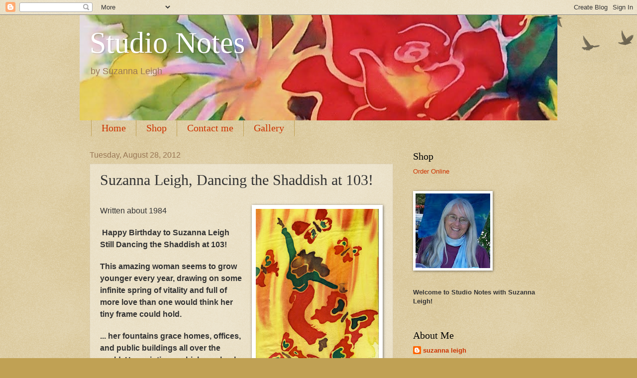

--- FILE ---
content_type: text/html; charset=UTF-8
request_url: http://www.suzannaleigh.net/2012/08/suzanna-leigh-dancing-shaddish-at-103.html
body_size: 20029
content:
<!DOCTYPE html>
<html class='v2' dir='ltr' lang='en'>
<head>
<link href='https://www.blogger.com/static/v1/widgets/335934321-css_bundle_v2.css' rel='stylesheet' type='text/css'/>
<meta content='width=1100' name='viewport'/>
<meta content='text/html; charset=UTF-8' http-equiv='Content-Type'/>
<meta content='blogger' name='generator'/>
<link href='http://www.suzannaleigh.net/favicon.ico' rel='icon' type='image/x-icon'/>
<link href='http://www.suzannaleigh.net/2012/08/suzanna-leigh-dancing-shaddish-at-103.html' rel='canonical'/>
<link rel="alternate" type="application/atom+xml" title="Studio Notes - Atom" href="http://www.suzannaleigh.net/feeds/posts/default" />
<link rel="alternate" type="application/rss+xml" title="Studio Notes - RSS" href="http://www.suzannaleigh.net/feeds/posts/default?alt=rss" />
<link rel="service.post" type="application/atom+xml" title="Studio Notes - Atom" href="https://www.blogger.com/feeds/8709407378225753254/posts/default" />

<link rel="alternate" type="application/atom+xml" title="Studio Notes - Atom" href="http://www.suzannaleigh.net/feeds/1506238760111856771/comments/default" />
<!--Can't find substitution for tag [blog.ieCssRetrofitLinks]-->
<link href='https://blogger.googleusercontent.com/img/b/R29vZ2xl/AVvXsEgVPwoOUJk5v3gU1EKe0xE_i35qrAusBX-5ji1RmOjaKQAHjwrem5Bki4r9QTNvhL2gqFp3DkSpwRqIVw6eybnjj0scOd4SP7MBsg45mcYL13XlDKj2yfFmxvyitVUJQetX78jhvNj1ivSU/s320/butterfly+dancer+1+4x6.jpg' rel='image_src'/>
<meta content='http://www.suzannaleigh.net/2012/08/suzanna-leigh-dancing-shaddish-at-103.html' property='og:url'/>
<meta content='Suzanna Leigh, Dancing the Shaddish at 103!' property='og:title'/>
<meta content='Painting on Silk and Creating a Business that Expresses My Values' property='og:description'/>
<meta content='https://blogger.googleusercontent.com/img/b/R29vZ2xl/AVvXsEgVPwoOUJk5v3gU1EKe0xE_i35qrAusBX-5ji1RmOjaKQAHjwrem5Bki4r9QTNvhL2gqFp3DkSpwRqIVw6eybnjj0scOd4SP7MBsg45mcYL13XlDKj2yfFmxvyitVUJQetX78jhvNj1ivSU/w1200-h630-p-k-no-nu/butterfly+dancer+1+4x6.jpg' property='og:image'/>
<title>Studio Notes: Suzanna Leigh, Dancing the Shaddish at 103!</title>
<style id='page-skin-1' type='text/css'><!--
/*
-----------------------------------------------
Blogger Template Style
Name:     Watermark
Designer: Blogger
URL:      www.blogger.com
----------------------------------------------- */
/* Use this with templates/1ktemplate-*.html */
/* Content
----------------------------------------------- */
body {
font: normal normal 14px Arial, Tahoma, Helvetica, FreeSans, sans-serif;
color: #333333;
background: #c0a154 url(https://resources.blogblog.com/blogblog/data/1kt/watermark/body_background_birds.png) repeat scroll top left;
}
html body .content-outer {
min-width: 0;
max-width: 100%;
width: 100%;
}
.content-outer {
font-size: 92%;
}
a:link {
text-decoration:none;
color: #cc3300;
}
a:visited {
text-decoration:none;
color: #993322;
}
a:hover {
text-decoration:underline;
color: #ff3300;
}
.body-fauxcolumns .cap-top {
margin-top: 30px;
background: transparent url(https://resources.blogblog.com/blogblog/data/1kt/watermark/body_overlay_birds.png) no-repeat scroll top right;
height: 121px;
}
.content-inner {
padding: 0;
}
/* Header
----------------------------------------------- */
.header-inner .Header .titlewrapper,
.header-inner .Header .descriptionwrapper {
padding-left: 20px;
padding-right: 20px;
}
.Header h1 {
font: normal normal 60px Georgia, Utopia, 'Palatino Linotype', Palatino, serif;
color: #ffffff;
text-shadow: 2px 2px rgba(0, 0, 0, .1);
}
.Header h1 a {
color: #ffffff;
}
.Header .description {
font-size: 140%;
color: #997755;
}
/* Tabs
----------------------------------------------- */
.tabs-inner .section {
margin: 0 20px;
}
.tabs-inner .PageList, .tabs-inner .LinkList, .tabs-inner .Labels {
margin-left: -11px;
margin-right: -11px;
background-color: transparent;
border-top: 0 solid #ffffff;
border-bottom: 0 solid #ffffff;
-moz-box-shadow: 0 0 0 rgba(0, 0, 0, .3);
-webkit-box-shadow: 0 0 0 rgba(0, 0, 0, .3);
-goog-ms-box-shadow: 0 0 0 rgba(0, 0, 0, .3);
box-shadow: 0 0 0 rgba(0, 0, 0, .3);
}
.tabs-inner .PageList .widget-content,
.tabs-inner .LinkList .widget-content,
.tabs-inner .Labels .widget-content {
margin: -3px -11px;
background: transparent none  no-repeat scroll right;
}
.tabs-inner .widget ul {
padding: 2px 25px;
max-height: 34px;
background: transparent none no-repeat scroll left;
}
.tabs-inner .widget li {
border: none;
}
.tabs-inner .widget li a {
display: inline-block;
padding: .25em 1em;
font: normal normal 20px Georgia, Utopia, 'Palatino Linotype', Palatino, serif;
color: #cc3300;
border-right: 1px solid #c0a154;
}
.tabs-inner .widget li:first-child a {
border-left: 1px solid #c0a154;
}
.tabs-inner .widget li.selected a, .tabs-inner .widget li a:hover {
color: #000000;
}
/* Headings
----------------------------------------------- */
h2 {
font: normal normal 20px Georgia, Utopia, 'Palatino Linotype', Palatino, serif;
color: #000000;
margin: 0 0 .5em;
}
h2.date-header {
font: normal normal 16px Arial, Tahoma, Helvetica, FreeSans, sans-serif;
color: #997755;
}
/* Main
----------------------------------------------- */
.main-inner .column-center-inner,
.main-inner .column-left-inner,
.main-inner .column-right-inner {
padding: 0 5px;
}
.main-outer {
margin-top: 0;
background: transparent none no-repeat scroll top left;
}
.main-inner {
padding-top: 30px;
}
.main-cap-top {
position: relative;
}
.main-cap-top .cap-right {
position: absolute;
height: 0;
width: 100%;
bottom: 0;
background: transparent none repeat-x scroll bottom center;
}
.main-cap-top .cap-left {
position: absolute;
height: 245px;
width: 280px;
right: 0;
bottom: 0;
background: transparent none no-repeat scroll bottom left;
}
/* Posts
----------------------------------------------- */
.post-outer {
padding: 15px 20px;
margin: 0 0 25px;
background: transparent url(https://resources.blogblog.com/blogblog/data/1kt/watermark/post_background_birds.png) repeat scroll top left;
_background-image: none;
border: dotted 1px #ccbb99;
-moz-box-shadow: 0 0 0 rgba(0, 0, 0, .1);
-webkit-box-shadow: 0 0 0 rgba(0, 0, 0, .1);
-goog-ms-box-shadow: 0 0 0 rgba(0, 0, 0, .1);
box-shadow: 0 0 0 rgba(0, 0, 0, .1);
}
h3.post-title {
font: normal normal 30px Georgia, Utopia, 'Palatino Linotype', Palatino, serif;
margin: 0;
}
.comments h4 {
font: normal normal 30px Georgia, Utopia, 'Palatino Linotype', Palatino, serif;
margin: 1em 0 0;
}
.post-body {
font-size: 105%;
line-height: 1.5;
position: relative;
}
.post-header {
margin: 0 0 1em;
color: #997755;
}
.post-footer {
margin: 10px 0 0;
padding: 10px 0 0;
color: #997755;
border-top: dashed 1px #777777;
}
#blog-pager {
font-size: 140%
}
#comments .comment-author {
padding-top: 1.5em;
border-top: dashed 1px #777777;
background-position: 0 1.5em;
}
#comments .comment-author:first-child {
padding-top: 0;
border-top: none;
}
.avatar-image-container {
margin: .2em 0 0;
}
/* Comments
----------------------------------------------- */
.comments .comments-content .icon.blog-author {
background-repeat: no-repeat;
background-image: url([data-uri]);
}
.comments .comments-content .loadmore a {
border-top: 1px solid #777777;
border-bottom: 1px solid #777777;
}
.comments .continue {
border-top: 2px solid #777777;
}
/* Widgets
----------------------------------------------- */
.widget ul, .widget #ArchiveList ul.flat {
padding: 0;
list-style: none;
}
.widget ul li, .widget #ArchiveList ul.flat li {
padding: .35em 0;
text-indent: 0;
border-top: dashed 1px #777777;
}
.widget ul li:first-child, .widget #ArchiveList ul.flat li:first-child {
border-top: none;
}
.widget .post-body ul {
list-style: disc;
}
.widget .post-body ul li {
border: none;
}
.widget .zippy {
color: #777777;
}
.post-body img, .post-body .tr-caption-container, .Profile img, .Image img,
.BlogList .item-thumbnail img {
padding: 5px;
background: #fff;
-moz-box-shadow: 1px 1px 5px rgba(0, 0, 0, .5);
-webkit-box-shadow: 1px 1px 5px rgba(0, 0, 0, .5);
-goog-ms-box-shadow: 1px 1px 5px rgba(0, 0, 0, .5);
box-shadow: 1px 1px 5px rgba(0, 0, 0, .5);
}
.post-body img, .post-body .tr-caption-container {
padding: 8px;
}
.post-body .tr-caption-container {
color: #333333;
}
.post-body .tr-caption-container img {
padding: 0;
background: transparent;
border: none;
-moz-box-shadow: 0 0 0 rgba(0, 0, 0, .1);
-webkit-box-shadow: 0 0 0 rgba(0, 0, 0, .1);
-goog-ms-box-shadow: 0 0 0 rgba(0, 0, 0, .1);
box-shadow: 0 0 0 rgba(0, 0, 0, .1);
}
/* Footer
----------------------------------------------- */
.footer-outer {
color:#ccbb99;
background: #330000 url(https://resources.blogblog.com/blogblog/data/1kt/watermark/body_background_navigator.png) repeat scroll top left;
}
.footer-outer a {
color: #ff7755;
}
.footer-outer a:visited {
color: #dd5533;
}
.footer-outer a:hover {
color: #ff9977;
}
.footer-outer .widget h2 {
color: #eeddbb;
}
/* Mobile
----------------------------------------------- */
body.mobile  {
background-size: 100% auto;
}
.mobile .body-fauxcolumn-outer {
background: transparent none repeat scroll top left;
}
html .mobile .mobile-date-outer {
border-bottom: none;
background: transparent url(https://resources.blogblog.com/blogblog/data/1kt/watermark/post_background_birds.png) repeat scroll top left;
_background-image: none;
margin-bottom: 10px;
}
.mobile .main-inner .date-outer {
padding: 0;
}
.mobile .main-inner .date-header {
margin: 10px;
}
.mobile .main-cap-top {
z-index: -1;
}
.mobile .content-outer {
font-size: 100%;
}
.mobile .post-outer {
padding: 10px;
}
.mobile .main-cap-top .cap-left {
background: transparent none no-repeat scroll bottom left;
}
.mobile .body-fauxcolumns .cap-top {
margin: 0;
}
.mobile-link-button {
background: transparent url(https://resources.blogblog.com/blogblog/data/1kt/watermark/post_background_birds.png) repeat scroll top left;
}
.mobile-link-button a:link, .mobile-link-button a:visited {
color: #cc3300;
}
.mobile-index-date .date-header {
color: #997755;
}
.mobile-index-contents {
color: #333333;
}
.mobile .tabs-inner .section {
margin: 0;
}
.mobile .tabs-inner .PageList {
margin-left: 0;
margin-right: 0;
}
.mobile .tabs-inner .PageList .widget-content {
margin: 0;
color: #000000;
background: transparent url(https://resources.blogblog.com/blogblog/data/1kt/watermark/post_background_birds.png) repeat scroll top left;
}
.mobile .tabs-inner .PageList .widget-content .pagelist-arrow {
border-left: 1px solid #c0a154;
}

--></style>
<style id='template-skin-1' type='text/css'><!--
body {
min-width: 960px;
}
.content-outer, .content-fauxcolumn-outer, .region-inner {
min-width: 960px;
max-width: 960px;
_width: 960px;
}
.main-inner .columns {
padding-left: 0;
padding-right: 310px;
}
.main-inner .fauxcolumn-center-outer {
left: 0;
right: 310px;
/* IE6 does not respect left and right together */
_width: expression(this.parentNode.offsetWidth -
parseInt("0") -
parseInt("310px") + 'px');
}
.main-inner .fauxcolumn-left-outer {
width: 0;
}
.main-inner .fauxcolumn-right-outer {
width: 310px;
}
.main-inner .column-left-outer {
width: 0;
right: 100%;
margin-left: -0;
}
.main-inner .column-right-outer {
width: 310px;
margin-right: -310px;
}
#layout {
min-width: 0;
}
#layout .content-outer {
min-width: 0;
width: 800px;
}
#layout .region-inner {
min-width: 0;
width: auto;
}
body#layout div.add_widget {
padding: 8px;
}
body#layout div.add_widget a {
margin-left: 32px;
}
--></style>
<link href='https://www.blogger.com/dyn-css/authorization.css?targetBlogID=8709407378225753254&amp;zx=caf7dd5a-64ce-462b-aa7a-eae9d4462e35' media='none' onload='if(media!=&#39;all&#39;)media=&#39;all&#39;' rel='stylesheet'/><noscript><link href='https://www.blogger.com/dyn-css/authorization.css?targetBlogID=8709407378225753254&amp;zx=caf7dd5a-64ce-462b-aa7a-eae9d4462e35' rel='stylesheet'/></noscript>
<meta name='google-adsense-platform-account' content='ca-host-pub-1556223355139109'/>
<meta name='google-adsense-platform-domain' content='blogspot.com'/>

</head>
<body class='loading variant-birds'>
<div class='navbar section' id='navbar' name='Navbar'><div class='widget Navbar' data-version='1' id='Navbar1'><script type="text/javascript">
    function setAttributeOnload(object, attribute, val) {
      if(window.addEventListener) {
        window.addEventListener('load',
          function(){ object[attribute] = val; }, false);
      } else {
        window.attachEvent('onload', function(){ object[attribute] = val; });
      }
    }
  </script>
<div id="navbar-iframe-container"></div>
<script type="text/javascript" src="https://apis.google.com/js/platform.js"></script>
<script type="text/javascript">
      gapi.load("gapi.iframes:gapi.iframes.style.bubble", function() {
        if (gapi.iframes && gapi.iframes.getContext) {
          gapi.iframes.getContext().openChild({
              url: 'https://www.blogger.com/navbar/8709407378225753254?po\x3d1506238760111856771\x26origin\x3dhttp://www.suzannaleigh.net',
              where: document.getElementById("navbar-iframe-container"),
              id: "navbar-iframe"
          });
        }
      });
    </script><script type="text/javascript">
(function() {
var script = document.createElement('script');
script.type = 'text/javascript';
script.src = '//pagead2.googlesyndication.com/pagead/js/google_top_exp.js';
var head = document.getElementsByTagName('head')[0];
if (head) {
head.appendChild(script);
}})();
</script>
</div></div>
<div class='body-fauxcolumns'>
<div class='fauxcolumn-outer body-fauxcolumn-outer'>
<div class='cap-top'>
<div class='cap-left'></div>
<div class='cap-right'></div>
</div>
<div class='fauxborder-left'>
<div class='fauxborder-right'></div>
<div class='fauxcolumn-inner'>
</div>
</div>
<div class='cap-bottom'>
<div class='cap-left'></div>
<div class='cap-right'></div>
</div>
</div>
</div>
<div class='content'>
<div class='content-fauxcolumns'>
<div class='fauxcolumn-outer content-fauxcolumn-outer'>
<div class='cap-top'>
<div class='cap-left'></div>
<div class='cap-right'></div>
</div>
<div class='fauxborder-left'>
<div class='fauxborder-right'></div>
<div class='fauxcolumn-inner'>
</div>
</div>
<div class='cap-bottom'>
<div class='cap-left'></div>
<div class='cap-right'></div>
</div>
</div>
</div>
<div class='content-outer'>
<div class='content-cap-top cap-top'>
<div class='cap-left'></div>
<div class='cap-right'></div>
</div>
<div class='fauxborder-left content-fauxborder-left'>
<div class='fauxborder-right content-fauxborder-right'></div>
<div class='content-inner'>
<header>
<div class='header-outer'>
<div class='header-cap-top cap-top'>
<div class='cap-left'></div>
<div class='cap-right'></div>
</div>
<div class='fauxborder-left header-fauxborder-left'>
<div class='fauxborder-right header-fauxborder-right'></div>
<div class='region-inner header-inner'>
<div class='header section' id='header' name='Header'><div class='widget Header' data-version='1' id='Header1'>
<div id='header-inner' style='background-image: url("http://4.bp.blogspot.com/_zNcJR-dGybM/TCAD4_o2eeI/AAAAAAAAAdI/Vu31da7JBPc/S1600-R/Ilse%27s+flowers+crop2.jpg"); background-position: left; min-height: 212px; _height: 212px; background-repeat: no-repeat; '>
<div class='titlewrapper' style='background: transparent'>
<h1 class='title' style='background: transparent; border-width: 0px'>
<a href='http://www.suzannaleigh.net/'>
Studio Notes
</a>
</h1>
</div>
<div class='descriptionwrapper'>
<p class='description'><span>by Suzanna Leigh</span></p>
</div>
</div>
</div></div>
</div>
</div>
<div class='header-cap-bottom cap-bottom'>
<div class='cap-left'></div>
<div class='cap-right'></div>
</div>
</div>
</header>
<div class='tabs-outer'>
<div class='tabs-cap-top cap-top'>
<div class='cap-left'></div>
<div class='cap-right'></div>
</div>
<div class='fauxborder-left tabs-fauxborder-left'>
<div class='fauxborder-right tabs-fauxborder-right'></div>
<div class='region-inner tabs-inner'>
<div class='tabs section' id='crosscol' name='Cross-Column'><div class='widget PageList' data-version='1' id='PageList1'>
<h2>Pages</h2>
<div class='widget-content'>
<ul>
<li>
<a href='http://www.suzannaleigh.net/'>Home</a>
</li>
<li>
<a href='http://mkt.com/suzannas-school-and-studio'>Shop</a>
</li>
<li>
<a href='http://www.suzannaleigh.net/p/contact-me.html'>Contact me</a>
</li>
<li>
<a href='http://www.suzannaleigh.com/gallery.html'>Gallery</a>
</li>
</ul>
<div class='clear'></div>
</div>
</div></div>
<div class='tabs no-items section' id='crosscol-overflow' name='Cross-Column 2'></div>
</div>
</div>
<div class='tabs-cap-bottom cap-bottom'>
<div class='cap-left'></div>
<div class='cap-right'></div>
</div>
</div>
<div class='main-outer'>
<div class='main-cap-top cap-top'>
<div class='cap-left'></div>
<div class='cap-right'></div>
</div>
<div class='fauxborder-left main-fauxborder-left'>
<div class='fauxborder-right main-fauxborder-right'></div>
<div class='region-inner main-inner'>
<div class='columns fauxcolumns'>
<div class='fauxcolumn-outer fauxcolumn-center-outer'>
<div class='cap-top'>
<div class='cap-left'></div>
<div class='cap-right'></div>
</div>
<div class='fauxborder-left'>
<div class='fauxborder-right'></div>
<div class='fauxcolumn-inner'>
</div>
</div>
<div class='cap-bottom'>
<div class='cap-left'></div>
<div class='cap-right'></div>
</div>
</div>
<div class='fauxcolumn-outer fauxcolumn-left-outer'>
<div class='cap-top'>
<div class='cap-left'></div>
<div class='cap-right'></div>
</div>
<div class='fauxborder-left'>
<div class='fauxborder-right'></div>
<div class='fauxcolumn-inner'>
</div>
</div>
<div class='cap-bottom'>
<div class='cap-left'></div>
<div class='cap-right'></div>
</div>
</div>
<div class='fauxcolumn-outer fauxcolumn-right-outer'>
<div class='cap-top'>
<div class='cap-left'></div>
<div class='cap-right'></div>
</div>
<div class='fauxborder-left'>
<div class='fauxborder-right'></div>
<div class='fauxcolumn-inner'>
</div>
</div>
<div class='cap-bottom'>
<div class='cap-left'></div>
<div class='cap-right'></div>
</div>
</div>
<!-- corrects IE6 width calculation -->
<div class='columns-inner'>
<div class='column-center-outer'>
<div class='column-center-inner'>
<div class='main section' id='main' name='Main'><div class='widget Blog' data-version='1' id='Blog1'>
<div class='blog-posts hfeed'>

          <div class="date-outer">
        
<h2 class='date-header'><span>Tuesday, August 28, 2012</span></h2>

          <div class="date-posts">
        
<div class='post-outer'>
<div class='post hentry uncustomized-post-template' itemprop='blogPost' itemscope='itemscope' itemtype='http://schema.org/BlogPosting'>
<meta content='https://blogger.googleusercontent.com/img/b/R29vZ2xl/AVvXsEgVPwoOUJk5v3gU1EKe0xE_i35qrAusBX-5ji1RmOjaKQAHjwrem5Bki4r9QTNvhL2gqFp3DkSpwRqIVw6eybnjj0scOd4SP7MBsg45mcYL13XlDKj2yfFmxvyitVUJQetX78jhvNj1ivSU/s320/butterfly+dancer+1+4x6.jpg' itemprop='image_url'/>
<meta content='8709407378225753254' itemprop='blogId'/>
<meta content='1506238760111856771' itemprop='postId'/>
<a name='1506238760111856771'></a>
<h3 class='post-title entry-title' itemprop='name'>
Suzanna Leigh, Dancing the Shaddish at 103!
</h3>
<div class='post-header'>
<div class='post-header-line-1'></div>
</div>
<div class='post-body entry-content' id='post-body-1506238760111856771' itemprop='description articleBody'>
<style type="text/css">
 <!--
  @page { margin: 0.79in }
  P { margin-bottom: 0.08in }
 -->
 </style>   <br />
<div style="margin-bottom: 0in;"></div><table cellpadding="0" cellspacing="0" class="tr-caption-container" style="float: right; margin-left: 1em; text-align: right;"><tbody>
<tr><td style="text-align: center;"><a href="https://blogger.googleusercontent.com/img/b/R29vZ2xl/AVvXsEgVPwoOUJk5v3gU1EKe0xE_i35qrAusBX-5ji1RmOjaKQAHjwrem5Bki4r9QTNvhL2gqFp3DkSpwRqIVw6eybnjj0scOd4SP7MBsg45mcYL13XlDKj2yfFmxvyitVUJQetX78jhvNj1ivSU/s1600/butterfly+dancer+1+4x6.jpg" imageanchor="1" style="clear: right; margin-bottom: 1em; margin-left: auto; margin-right: auto;"><img border="0" height="320" src="https://blogger.googleusercontent.com/img/b/R29vZ2xl/AVvXsEgVPwoOUJk5v3gU1EKe0xE_i35qrAusBX-5ji1RmOjaKQAHjwrem5Bki4r9QTNvhL2gqFp3DkSpwRqIVw6eybnjj0scOd4SP7MBsg45mcYL13XlDKj2yfFmxvyitVUJQetX78jhvNj1ivSU/s320/butterfly+dancer+1+4x6.jpg" width="247" /></a></td></tr>
<tr><td class="tr-caption" style="text-align: center;"><a href="https://www.etsy.com/listing/108055341/5x7-gicle-print-butterfly-dancer-from" target="_blank">Butterfly Dancer print available on etsy</a></td></tr>
</tbody></table><div style="margin-bottom: 0in;"><span style="font-size: medium;">Written about 1984</span></div><div style="margin-bottom: 0in;"><br />
</div><div style="margin-bottom: 0in;"><span style="font-size: medium;">&nbsp;</span><span style="font-size: medium;"><b>Happy Birthday to Suzanna Leigh</b></span></div><div style="margin-bottom: 0in;"><span style="font-size: medium;"><b>Still Dancing the Shaddish at 103! </b></span> </div><div style="margin-bottom: 0in;"><span style="font-size: medium;"><b>          </b></span></div><div style="margin-bottom: 0in;"><br />
</div><div style="margin-bottom: 0in;"><span style="font-size: medium;"><b> This amazing woman seems to grow younger every year, drawing on some infinite spring of vitality and full of more love than one would think her tiny frame could hold.&nbsp;</b></span></div><div style="margin-bottom: 0in;"><br />
</div><div style="margin-bottom: 0in;"><span style="font-size: medium;"><b>... her fountains grace homes, offices, and public buildings all over the world. Her paintings, which so clearly express both the joy of living and a victory over and healing of pain, have been collected by many major museums and hang in healing centers and other public places.</b></span></div><br />
<div style="margin-bottom: 0in;"><br />
</div><table cellpadding="0" cellspacing="0" class="tr-caption-container" style="float: left; margin-right: 1em; text-align: left;"><tbody>
<tr><td style="text-align: center;"><a href="https://blogger.googleusercontent.com/img/b/R29vZ2xl/AVvXsEhOmCUtOpw-aK2oCvJkpyEO0aakcJnFx0uYIsuG6Kh3zq9Jhy_sNuiLSXCol1f0y_15AeUg-BcHvdHsWUD-EIu2-THjurmz37LcP0nMeOAsLZgX-MCJVG512Uz5UL14V6No4eJCeRpPAPcO/s1600/sail+away+4x6.jpg" imageanchor="1" style="clear: left; margin-bottom: 1em; margin-left: auto; margin-right: auto;"><img border="0" height="320" src="https://blogger.googleusercontent.com/img/b/R29vZ2xl/AVvXsEhOmCUtOpw-aK2oCvJkpyEO0aakcJnFx0uYIsuG6Kh3zq9Jhy_sNuiLSXCol1f0y_15AeUg-BcHvdHsWUD-EIu2-THjurmz37LcP0nMeOAsLZgX-MCJVG512Uz5UL14V6No4eJCeRpPAPcO/s320/sail+away+4x6.jpg" width="260" /></a></td></tr>
<tr><td class="tr-caption" style="text-align: center;">Sailing out of old limitations into new possibilities<br />
<a href="https://www.etsy.com/listing/108054572/print-of-silk-painting-sail-away" target="_blank">print available on etsy </a></td><td class="tr-caption" style="text-align: center;"><br />
</td><td class="tr-caption" style="text-align: center;"><br />
</td></tr>
</tbody></table><div style="margin-bottom: 0in;"><br />
</div><div style="margin-bottom: 0in;"><span style="font-size: medium;">I wrote this many years ago, as a vision for myself, about the time I finally got my BA from <a href="http://www.evergreen.edu/home.htm" target="_blank">The Evergreen State College</a>. I was a 30-ish single mom.</span><span style="font-size: medium;">&nbsp;</span></div><div style="margin-bottom: 0in;"><br />
</div><div style="margin-bottom: 0in;"><span style="font-size: medium;">I don't think I knew the word "installation" when I wrote this.</span><span style="font-size: medium;"> When I revisited this vision recently, I thought, well, I guess I have to let go of some of these things, like creating healing spaces and having my art in public places.</span></div><div style="margin-bottom: 0in;"><span style="font-size: medium;"><b><br />
</b></span></div><div style="margin-bottom: 0in;"><span style="font-size: medium;">This past week, I participated in the Edge , </span><span style="font-size: medium;">(an <a href="http://artisttrust.org/index.php" target="_blank">Artist Trust.</a> program)</span><span style="font-size: medium;"> an intense 8 days of learning the business side of art . Along with more information than I could hold (luckily there is a notebook) and many insights (I took copious notes!), I made two major break throughs:</span></div><div style="margin-bottom: 0in;"><br />
</div><ul><li><span style="font-size: medium;">Not only is there still time to do the healing installations I want to do--I now have an understanding and some tools to do it! And lots of encouragement from classmates familiar with my work.</span></li>
<li><span style="font-size: medium;">It is OK--good even!-- to tell people I want my work to be a doorway into the divine.<b><br />
</b></span></li>
</ul>
<div style='clear: both;'></div>
</div>
<div class='post-footer'>
<div class='post-footer-line post-footer-line-1'>
<span class='post-author vcard'>
Posted by
<span class='fn' itemprop='author' itemscope='itemscope' itemtype='http://schema.org/Person'>
<meta content='https://www.blogger.com/profile/03290299928165969374' itemprop='url'/>
<a class='g-profile' href='https://www.blogger.com/profile/03290299928165969374' rel='author' title='author profile'>
<span itemprop='name'>suzanna leigh</span>
</a>
</span>
</span>
<span class='post-timestamp'>
at
<meta content='http://www.suzannaleigh.net/2012/08/suzanna-leigh-dancing-shaddish-at-103.html' itemprop='url'/>
<a class='timestamp-link' href='http://www.suzannaleigh.net/2012/08/suzanna-leigh-dancing-shaddish-at-103.html' rel='bookmark' title='permanent link'><abbr class='published' itemprop='datePublished' title='2012-08-28T18:19:00-07:00'>6:19&#8239;PM</abbr></a>
</span>
<span class='post-comment-link'>
</span>
<span class='post-icons'>
<span class='item-action'>
<a href='https://www.blogger.com/email-post/8709407378225753254/1506238760111856771' title='Email Post'>
<img alt='' class='icon-action' height='13' src='https://resources.blogblog.com/img/icon18_email.gif' width='18'/>
</a>
</span>
<span class='item-control blog-admin pid-1289001113'>
<a href='https://www.blogger.com/post-edit.g?blogID=8709407378225753254&postID=1506238760111856771&from=pencil' title='Edit Post'>
<img alt='' class='icon-action' height='18' src='https://resources.blogblog.com/img/icon18_edit_allbkg.gif' width='18'/>
</a>
</span>
</span>
<div class='post-share-buttons goog-inline-block'>
<a class='goog-inline-block share-button sb-email' href='https://www.blogger.com/share-post.g?blogID=8709407378225753254&postID=1506238760111856771&target=email' target='_blank' title='Email This'><span class='share-button-link-text'>Email This</span></a><a class='goog-inline-block share-button sb-blog' href='https://www.blogger.com/share-post.g?blogID=8709407378225753254&postID=1506238760111856771&target=blog' onclick='window.open(this.href, "_blank", "height=270,width=475"); return false;' target='_blank' title='BlogThis!'><span class='share-button-link-text'>BlogThis!</span></a><a class='goog-inline-block share-button sb-twitter' href='https://www.blogger.com/share-post.g?blogID=8709407378225753254&postID=1506238760111856771&target=twitter' target='_blank' title='Share to X'><span class='share-button-link-text'>Share to X</span></a><a class='goog-inline-block share-button sb-facebook' href='https://www.blogger.com/share-post.g?blogID=8709407378225753254&postID=1506238760111856771&target=facebook' onclick='window.open(this.href, "_blank", "height=430,width=640"); return false;' target='_blank' title='Share to Facebook'><span class='share-button-link-text'>Share to Facebook</span></a><a class='goog-inline-block share-button sb-pinterest' href='https://www.blogger.com/share-post.g?blogID=8709407378225753254&postID=1506238760111856771&target=pinterest' target='_blank' title='Share to Pinterest'><span class='share-button-link-text'>Share to Pinterest</span></a>
</div>
</div>
<div class='post-footer-line post-footer-line-2'>
<span class='post-labels'>
</span>
</div>
<div class='post-footer-line post-footer-line-3'>
<span class='post-location'>
</span>
</div>
</div>
</div>
<div class='comments' id='comments'>
<a name='comments'></a>
<h4>1 comment:</h4>
<div class='comments-content'>
<script async='async' src='' type='text/javascript'></script>
<script type='text/javascript'>
    (function() {
      var items = null;
      var msgs = null;
      var config = {};

// <![CDATA[
      var cursor = null;
      if (items && items.length > 0) {
        cursor = parseInt(items[items.length - 1].timestamp) + 1;
      }

      var bodyFromEntry = function(entry) {
        var text = (entry &&
                    ((entry.content && entry.content.$t) ||
                     (entry.summary && entry.summary.$t))) ||
            '';
        if (entry && entry.gd$extendedProperty) {
          for (var k in entry.gd$extendedProperty) {
            if (entry.gd$extendedProperty[k].name == 'blogger.contentRemoved') {
              return '<span class="deleted-comment">' + text + '</span>';
            }
          }
        }
        return text;
      }

      var parse = function(data) {
        cursor = null;
        var comments = [];
        if (data && data.feed && data.feed.entry) {
          for (var i = 0, entry; entry = data.feed.entry[i]; i++) {
            var comment = {};
            // comment ID, parsed out of the original id format
            var id = /blog-(\d+).post-(\d+)/.exec(entry.id.$t);
            comment.id = id ? id[2] : null;
            comment.body = bodyFromEntry(entry);
            comment.timestamp = Date.parse(entry.published.$t) + '';
            if (entry.author && entry.author.constructor === Array) {
              var auth = entry.author[0];
              if (auth) {
                comment.author = {
                  name: (auth.name ? auth.name.$t : undefined),
                  profileUrl: (auth.uri ? auth.uri.$t : undefined),
                  avatarUrl: (auth.gd$image ? auth.gd$image.src : undefined)
                };
              }
            }
            if (entry.link) {
              if (entry.link[2]) {
                comment.link = comment.permalink = entry.link[2].href;
              }
              if (entry.link[3]) {
                var pid = /.*comments\/default\/(\d+)\?.*/.exec(entry.link[3].href);
                if (pid && pid[1]) {
                  comment.parentId = pid[1];
                }
              }
            }
            comment.deleteclass = 'item-control blog-admin';
            if (entry.gd$extendedProperty) {
              for (var k in entry.gd$extendedProperty) {
                if (entry.gd$extendedProperty[k].name == 'blogger.itemClass') {
                  comment.deleteclass += ' ' + entry.gd$extendedProperty[k].value;
                } else if (entry.gd$extendedProperty[k].name == 'blogger.displayTime') {
                  comment.displayTime = entry.gd$extendedProperty[k].value;
                }
              }
            }
            comments.push(comment);
          }
        }
        return comments;
      };

      var paginator = function(callback) {
        if (hasMore()) {
          var url = config.feed + '?alt=json&v=2&orderby=published&reverse=false&max-results=50';
          if (cursor) {
            url += '&published-min=' + new Date(cursor).toISOString();
          }
          window.bloggercomments = function(data) {
            var parsed = parse(data);
            cursor = parsed.length < 50 ? null
                : parseInt(parsed[parsed.length - 1].timestamp) + 1
            callback(parsed);
            window.bloggercomments = null;
          }
          url += '&callback=bloggercomments';
          var script = document.createElement('script');
          script.type = 'text/javascript';
          script.src = url;
          document.getElementsByTagName('head')[0].appendChild(script);
        }
      };
      var hasMore = function() {
        return !!cursor;
      };
      var getMeta = function(key, comment) {
        if ('iswriter' == key) {
          var matches = !!comment.author
              && comment.author.name == config.authorName
              && comment.author.profileUrl == config.authorUrl;
          return matches ? 'true' : '';
        } else if ('deletelink' == key) {
          return config.baseUri + '/comment/delete/'
               + config.blogId + '/' + comment.id;
        } else if ('deleteclass' == key) {
          return comment.deleteclass;
        }
        return '';
      };

      var replybox = null;
      var replyUrlParts = null;
      var replyParent = undefined;

      var onReply = function(commentId, domId) {
        if (replybox == null) {
          // lazily cache replybox, and adjust to suit this style:
          replybox = document.getElementById('comment-editor');
          if (replybox != null) {
            replybox.height = '250px';
            replybox.style.display = 'block';
            replyUrlParts = replybox.src.split('#');
          }
        }
        if (replybox && (commentId !== replyParent)) {
          replybox.src = '';
          document.getElementById(domId).insertBefore(replybox, null);
          replybox.src = replyUrlParts[0]
              + (commentId ? '&parentID=' + commentId : '')
              + '#' + replyUrlParts[1];
          replyParent = commentId;
        }
      };

      var hash = (window.location.hash || '#').substring(1);
      var startThread, targetComment;
      if (/^comment-form_/.test(hash)) {
        startThread = hash.substring('comment-form_'.length);
      } else if (/^c[0-9]+$/.test(hash)) {
        targetComment = hash.substring(1);
      }

      // Configure commenting API:
      var configJso = {
        'maxDepth': config.maxThreadDepth
      };
      var provider = {
        'id': config.postId,
        'data': items,
        'loadNext': paginator,
        'hasMore': hasMore,
        'getMeta': getMeta,
        'onReply': onReply,
        'rendered': true,
        'initComment': targetComment,
        'initReplyThread': startThread,
        'config': configJso,
        'messages': msgs
      };

      var render = function() {
        if (window.goog && window.goog.comments) {
          var holder = document.getElementById('comment-holder');
          window.goog.comments.render(holder, provider);
        }
      };

      // render now, or queue to render when library loads:
      if (window.goog && window.goog.comments) {
        render();
      } else {
        window.goog = window.goog || {};
        window.goog.comments = window.goog.comments || {};
        window.goog.comments.loadQueue = window.goog.comments.loadQueue || [];
        window.goog.comments.loadQueue.push(render);
      }
    })();
// ]]>
  </script>
<div id='comment-holder'>
<div class="comment-thread toplevel-thread"><ol id="top-ra"><li class="comment" id="c6863167970741043329"><div class="avatar-image-container"><img src="//blogger.googleusercontent.com/img/b/R29vZ2xl/AVvXsEiAivdKTf-q_cg8aiOYKVUGi42cbP1uivYSuaqdA62iw5T2OINmOW5MPbeGbA7iezhFCm9RQT3vZW6CayVuUv-F3niec5ndoj7R4flLIGsvvG6lHCZOhMa08UuatvOymUA/s45-c/JGS+logo.jpg" alt=""/></div><div class="comment-block"><div class="comment-header"><cite class="user"><a href="https://www.blogger.com/profile/17711819361805238422" rel="nofollow">JGG</a></cite><span class="icon user "></span><span class="datetime secondary-text"><a rel="nofollow" href="http://www.suzannaleigh.net/2012/08/suzanna-leigh-dancing-shaddish-at-103.html?showComment=1346258954354#c6863167970741043329">August 29, 2012 at 9:49&#8239;AM</a></span></div><p class="comment-content">Never Never Never give up your dreams!</p><span class="comment-actions secondary-text"><a class="comment-reply" target="_self" data-comment-id="6863167970741043329">Reply</a><span class="item-control blog-admin blog-admin pid-1575599366"><a target="_self" href="https://www.blogger.com/comment/delete/8709407378225753254/6863167970741043329">Delete</a></span></span></div><div class="comment-replies"><div id="c6863167970741043329-rt" class="comment-thread inline-thread hidden"><span class="thread-toggle thread-expanded"><span class="thread-arrow"></span><span class="thread-count"><a target="_self">Replies</a></span></span><ol id="c6863167970741043329-ra" class="thread-chrome thread-expanded"><div></div><div id="c6863167970741043329-continue" class="continue"><a class="comment-reply" target="_self" data-comment-id="6863167970741043329">Reply</a></div></ol></div></div><div class="comment-replybox-single" id="c6863167970741043329-ce"></div></li></ol><div id="top-continue" class="continue"><a class="comment-reply" target="_self">Add comment</a></div><div class="comment-replybox-thread" id="top-ce"></div><div class="loadmore hidden" data-post-id="1506238760111856771"><a target="_self">Load more...</a></div></div>
</div>
</div>
<p class='comment-footer'>
<div class='comment-form'>
<a name='comment-form'></a>
<p>
</p>
<a href='https://www.blogger.com/comment/frame/8709407378225753254?po=1506238760111856771&hl=en&saa=85391&origin=http://www.suzannaleigh.net' id='comment-editor-src'></a>
<iframe allowtransparency='true' class='blogger-iframe-colorize blogger-comment-from-post' frameborder='0' height='410px' id='comment-editor' name='comment-editor' src='' width='100%'></iframe>
<script src='https://www.blogger.com/static/v1/jsbin/2830521187-comment_from_post_iframe.js' type='text/javascript'></script>
<script type='text/javascript'>
      BLOG_CMT_createIframe('https://www.blogger.com/rpc_relay.html');
    </script>
</div>
</p>
<div id='backlinks-container'>
<div id='Blog1_backlinks-container'>
</div>
</div>
</div>
</div>

        </div></div>
      
</div>
<div class='blog-pager' id='blog-pager'>
<span id='blog-pager-newer-link'>
<a class='blog-pager-newer-link' href='http://www.suzannaleigh.net/2012/09/over-edge-and-into.html' id='Blog1_blog-pager-newer-link' title='Newer Post'>Newer Post</a>
</span>
<span id='blog-pager-older-link'>
<a class='blog-pager-older-link' href='http://www.suzannaleigh.net/2012/08/a-prayer-for-reverence-by-chris-grahm.html' id='Blog1_blog-pager-older-link' title='Older Post'>Older Post</a>
</span>
<a class='home-link' href='http://www.suzannaleigh.net/'>Home</a>
</div>
<div class='clear'></div>
<div class='post-feeds'>
<div class='feed-links'>
Subscribe to:
<a class='feed-link' href='http://www.suzannaleigh.net/feeds/1506238760111856771/comments/default' target='_blank' type='application/atom+xml'>Post Comments (Atom)</a>
</div>
</div>
</div></div>
</div>
</div>
<div class='column-left-outer'>
<div class='column-left-inner'>
<aside>
</aside>
</div>
</div>
<div class='column-right-outer'>
<div class='column-right-inner'>
<aside>
<div class='sidebar section' id='sidebar-right-1'><div class='widget HTML' data-version='1' id='HTML2'>
<h2 class='title'>Shop</h2>
<div class='widget-content'>
<a href="https://mkt.com/suzannas-school-and-studio" class="sq-embed-button" data-style-background-color="#00802b" data-style-width="260px" data-style-height="46px">Order Online</a>
<script src="https://cdn.sq-api.com/market/embed.js" charset="utf-8"></script>
</div>
<div class='clear'></div>
</div><div class='widget Image' data-version='1' id='Image1'>
<div class='widget-content'>
<img alt='' height='150' id='Image1_img' src='https://blogger.googleusercontent.com/img/b/R29vZ2xl/AVvXsEgeQYNr7lbhAqJHPD9FS17HrrOWq9JSActfi1izmodolY4WTVGrcCD1r4CDX9_gDI-blbZJe31ffog9ZgF7_yEtF7_uiCsEr7AOr8fGvECuHlJzI61gZN76DDI5ZNJq3qjpmKKPXK7ZR7Vu/s150/suzanna+booth+8-17-11+72.jpg' width='150'/>
<br/>
</div>
<div class='clear'></div>
</div><div class='widget Text' data-version='1' id='Text2'>
<div class='widget-content'>
<b>Welcome to Studio Notes with Suzanna Leigh!</b><br /><br />
</div>
<div class='clear'></div>
</div><div class='widget Profile' data-version='1' id='Profile1'>
<h2>About Me</h2>
<div class='widget-content'>
<dl class='profile-datablock'>
<dt class='profile-data'>
<a class='profile-name-link g-profile' href='https://www.blogger.com/profile/03290299928165969374' rel='author' style='background-image: url(//www.blogger.com/img/logo-16.png);'>
suzanna leigh
</a>
</dt>
<dd class='profile-textblock'>My creativity is a doorway into that undefinable Divine Something which nourishes my soul. My greatest wish is to share with you the beauty and joy I have been given.</dd>
</dl>
<a class='profile-link' href='https://www.blogger.com/profile/03290299928165969374' rel='author'>View my complete profile</a>
<div class='clear'></div>
</div>
</div><div class='widget TextList' data-version='1' id='TextList1'>
<h2>Stories from Suzanna's Paintings and Cards</h2>
<div class='widget-content'>
<ul>
<li><a href=http:// 	 http://www.suzannaleigh.net/2010/01/butterfly-lovers.html target='_new'>Baochu and Golden Pheonix Rescue the Sun</a></li>
<li><a href="http://" http:="" www.suzannaleigh.net="" 2010="" 01="" butterfly-lovers.html="" target="_new">Butterfly Lovers</a></li>
</ul>
<div class='clear'></div>
</div>
</div><div class='widget Translate' data-version='1' id='Translate1'>
<h2 class='title'>Translate</h2>
<div id='google_translate_element'></div>
<script>
    function googleTranslateElementInit() {
      new google.translate.TranslateElement({
        pageLanguage: 'en',
        autoDisplay: 'true',
        layout: google.translate.TranslateElement.InlineLayout.VERTICAL
      }, 'google_translate_element');
    }
  </script>
<script src='//translate.google.com/translate_a/element.js?cb=googleTranslateElementInit'></script>
<div class='clear'></div>
</div></div>
<table border='0' cellpadding='0' cellspacing='0' class='section-columns columns-2'>
<tbody>
<tr>
<td class='first columns-cell'>
<div class='sidebar section' id='sidebar-right-2-1'><div class='widget LinkList' data-version='1' id='LinkList2'>
<h2>Subscribe to My Newsletter</h2>
<div class='widget-content'>
<ul>
<li><a href='http://www.suzannaleigh.net/p/newsletter-signup_11.html'>newsletter</a></li>
</ul>
<div class='clear'></div>
</div>
</div><div class='widget Followers' data-version='1' id='Followers1'>
<h2 class='title'>Followers</h2>
<div class='widget-content'>
<div id='Followers1-wrapper'>
<div style='margin-right:2px;'>
<div><script type="text/javascript" src="https://apis.google.com/js/platform.js"></script>
<div id="followers-iframe-container"></div>
<script type="text/javascript">
    window.followersIframe = null;
    function followersIframeOpen(url) {
      gapi.load("gapi.iframes", function() {
        if (gapi.iframes && gapi.iframes.getContext) {
          window.followersIframe = gapi.iframes.getContext().openChild({
            url: url,
            where: document.getElementById("followers-iframe-container"),
            messageHandlersFilter: gapi.iframes.CROSS_ORIGIN_IFRAMES_FILTER,
            messageHandlers: {
              '_ready': function(obj) {
                window.followersIframe.getIframeEl().height = obj.height;
              },
              'reset': function() {
                window.followersIframe.close();
                followersIframeOpen("https://www.blogger.com/followers/frame/8709407378225753254?colors\x3dCgt0cmFuc3BhcmVudBILdHJhbnNwYXJlbnQaByMzMzMzMzMiByNjYzMzMDAqC3RyYW5zcGFyZW50MgcjMDAwMDAwOgcjMzMzMzMzQgcjY2MzMzAwSgcjNzc3Nzc3UgcjY2MzMzAwWgt0cmFuc3BhcmVudA%3D%3D\x26pageSize\x3d21\x26hl\x3den\x26origin\x3dhttp://www.suzannaleigh.net");
              },
              'open': function(url) {
                window.followersIframe.close();
                followersIframeOpen(url);
              }
            }
          });
        }
      });
    }
    followersIframeOpen("https://www.blogger.com/followers/frame/8709407378225753254?colors\x3dCgt0cmFuc3BhcmVudBILdHJhbnNwYXJlbnQaByMzMzMzMzMiByNjYzMzMDAqC3RyYW5zcGFyZW50MgcjMDAwMDAwOgcjMzMzMzMzQgcjY2MzMzAwSgcjNzc3Nzc3UgcjY2MzMzAwWgt0cmFuc3BhcmVudA%3D%3D\x26pageSize\x3d21\x26hl\x3den\x26origin\x3dhttp://www.suzannaleigh.net");
  </script></div>
</div>
</div>
<div class='clear'></div>
</div>
</div><div class='widget BlogArchive' data-version='1' id='BlogArchive1'>
<h2>Blog Archive</h2>
<div class='widget-content'>
<div id='ArchiveList'>
<div id='BlogArchive1_ArchiveList'>
<ul class='hierarchy'>
<li class='archivedate collapsed'>
<a class='toggle' href='javascript:void(0)'>
<span class='zippy'>

        &#9658;&#160;
      
</span>
</a>
<a class='post-count-link' href='http://www.suzannaleigh.net/2019/'>
2019
</a>
<span class='post-count' dir='ltr'>(1)</span>
<ul class='hierarchy'>
<li class='archivedate collapsed'>
<a class='toggle' href='javascript:void(0)'>
<span class='zippy'>

        &#9658;&#160;
      
</span>
</a>
<a class='post-count-link' href='http://www.suzannaleigh.net/2019/01/'>
January
</a>
<span class='post-count' dir='ltr'>(1)</span>
</li>
</ul>
</li>
</ul>
<ul class='hierarchy'>
<li class='archivedate collapsed'>
<a class='toggle' href='javascript:void(0)'>
<span class='zippy'>

        &#9658;&#160;
      
</span>
</a>
<a class='post-count-link' href='http://www.suzannaleigh.net/2017/'>
2017
</a>
<span class='post-count' dir='ltr'>(6)</span>
<ul class='hierarchy'>
<li class='archivedate collapsed'>
<a class='toggle' href='javascript:void(0)'>
<span class='zippy'>

        &#9658;&#160;
      
</span>
</a>
<a class='post-count-link' href='http://www.suzannaleigh.net/2017/10/'>
October
</a>
<span class='post-count' dir='ltr'>(1)</span>
</li>
</ul>
<ul class='hierarchy'>
<li class='archivedate collapsed'>
<a class='toggle' href='javascript:void(0)'>
<span class='zippy'>

        &#9658;&#160;
      
</span>
</a>
<a class='post-count-link' href='http://www.suzannaleigh.net/2017/04/'>
April
</a>
<span class='post-count' dir='ltr'>(2)</span>
</li>
</ul>
<ul class='hierarchy'>
<li class='archivedate collapsed'>
<a class='toggle' href='javascript:void(0)'>
<span class='zippy'>

        &#9658;&#160;
      
</span>
</a>
<a class='post-count-link' href='http://www.suzannaleigh.net/2017/03/'>
March
</a>
<span class='post-count' dir='ltr'>(1)</span>
</li>
</ul>
<ul class='hierarchy'>
<li class='archivedate collapsed'>
<a class='toggle' href='javascript:void(0)'>
<span class='zippy'>

        &#9658;&#160;
      
</span>
</a>
<a class='post-count-link' href='http://www.suzannaleigh.net/2017/01/'>
January
</a>
<span class='post-count' dir='ltr'>(2)</span>
</li>
</ul>
</li>
</ul>
<ul class='hierarchy'>
<li class='archivedate collapsed'>
<a class='toggle' href='javascript:void(0)'>
<span class='zippy'>

        &#9658;&#160;
      
</span>
</a>
<a class='post-count-link' href='http://www.suzannaleigh.net/2016/'>
2016
</a>
<span class='post-count' dir='ltr'>(12)</span>
<ul class='hierarchy'>
<li class='archivedate collapsed'>
<a class='toggle' href='javascript:void(0)'>
<span class='zippy'>

        &#9658;&#160;
      
</span>
</a>
<a class='post-count-link' href='http://www.suzannaleigh.net/2016/10/'>
October
</a>
<span class='post-count' dir='ltr'>(1)</span>
</li>
</ul>
<ul class='hierarchy'>
<li class='archivedate collapsed'>
<a class='toggle' href='javascript:void(0)'>
<span class='zippy'>

        &#9658;&#160;
      
</span>
</a>
<a class='post-count-link' href='http://www.suzannaleigh.net/2016/04/'>
April
</a>
<span class='post-count' dir='ltr'>(2)</span>
</li>
</ul>
<ul class='hierarchy'>
<li class='archivedate collapsed'>
<a class='toggle' href='javascript:void(0)'>
<span class='zippy'>

        &#9658;&#160;
      
</span>
</a>
<a class='post-count-link' href='http://www.suzannaleigh.net/2016/03/'>
March
</a>
<span class='post-count' dir='ltr'>(3)</span>
</li>
</ul>
<ul class='hierarchy'>
<li class='archivedate collapsed'>
<a class='toggle' href='javascript:void(0)'>
<span class='zippy'>

        &#9658;&#160;
      
</span>
</a>
<a class='post-count-link' href='http://www.suzannaleigh.net/2016/02/'>
February
</a>
<span class='post-count' dir='ltr'>(3)</span>
</li>
</ul>
<ul class='hierarchy'>
<li class='archivedate collapsed'>
<a class='toggle' href='javascript:void(0)'>
<span class='zippy'>

        &#9658;&#160;
      
</span>
</a>
<a class='post-count-link' href='http://www.suzannaleigh.net/2016/01/'>
January
</a>
<span class='post-count' dir='ltr'>(3)</span>
</li>
</ul>
</li>
</ul>
<ul class='hierarchy'>
<li class='archivedate collapsed'>
<a class='toggle' href='javascript:void(0)'>
<span class='zippy'>

        &#9658;&#160;
      
</span>
</a>
<a class='post-count-link' href='http://www.suzannaleigh.net/2015/'>
2015
</a>
<span class='post-count' dir='ltr'>(83)</span>
<ul class='hierarchy'>
<li class='archivedate collapsed'>
<a class='toggle' href='javascript:void(0)'>
<span class='zippy'>

        &#9658;&#160;
      
</span>
</a>
<a class='post-count-link' href='http://www.suzannaleigh.net/2015/12/'>
December
</a>
<span class='post-count' dir='ltr'>(4)</span>
</li>
</ul>
<ul class='hierarchy'>
<li class='archivedate collapsed'>
<a class='toggle' href='javascript:void(0)'>
<span class='zippy'>

        &#9658;&#160;
      
</span>
</a>
<a class='post-count-link' href='http://www.suzannaleigh.net/2015/11/'>
November
</a>
<span class='post-count' dir='ltr'>(23)</span>
</li>
</ul>
<ul class='hierarchy'>
<li class='archivedate collapsed'>
<a class='toggle' href='javascript:void(0)'>
<span class='zippy'>

        &#9658;&#160;
      
</span>
</a>
<a class='post-count-link' href='http://www.suzannaleigh.net/2015/10/'>
October
</a>
<span class='post-count' dir='ltr'>(26)</span>
</li>
</ul>
<ul class='hierarchy'>
<li class='archivedate collapsed'>
<a class='toggle' href='javascript:void(0)'>
<span class='zippy'>

        &#9658;&#160;
      
</span>
</a>
<a class='post-count-link' href='http://www.suzannaleigh.net/2015/09/'>
September
</a>
<span class='post-count' dir='ltr'>(3)</span>
</li>
</ul>
<ul class='hierarchy'>
<li class='archivedate collapsed'>
<a class='toggle' href='javascript:void(0)'>
<span class='zippy'>

        &#9658;&#160;
      
</span>
</a>
<a class='post-count-link' href='http://www.suzannaleigh.net/2015/08/'>
August
</a>
<span class='post-count' dir='ltr'>(3)</span>
</li>
</ul>
<ul class='hierarchy'>
<li class='archivedate collapsed'>
<a class='toggle' href='javascript:void(0)'>
<span class='zippy'>

        &#9658;&#160;
      
</span>
</a>
<a class='post-count-link' href='http://www.suzannaleigh.net/2015/07/'>
July
</a>
<span class='post-count' dir='ltr'>(3)</span>
</li>
</ul>
<ul class='hierarchy'>
<li class='archivedate collapsed'>
<a class='toggle' href='javascript:void(0)'>
<span class='zippy'>

        &#9658;&#160;
      
</span>
</a>
<a class='post-count-link' href='http://www.suzannaleigh.net/2015/06/'>
June
</a>
<span class='post-count' dir='ltr'>(1)</span>
</li>
</ul>
<ul class='hierarchy'>
<li class='archivedate collapsed'>
<a class='toggle' href='javascript:void(0)'>
<span class='zippy'>

        &#9658;&#160;
      
</span>
</a>
<a class='post-count-link' href='http://www.suzannaleigh.net/2015/05/'>
May
</a>
<span class='post-count' dir='ltr'>(3)</span>
</li>
</ul>
<ul class='hierarchy'>
<li class='archivedate collapsed'>
<a class='toggle' href='javascript:void(0)'>
<span class='zippy'>

        &#9658;&#160;
      
</span>
</a>
<a class='post-count-link' href='http://www.suzannaleigh.net/2015/04/'>
April
</a>
<span class='post-count' dir='ltr'>(9)</span>
</li>
</ul>
<ul class='hierarchy'>
<li class='archivedate collapsed'>
<a class='toggle' href='javascript:void(0)'>
<span class='zippy'>

        &#9658;&#160;
      
</span>
</a>
<a class='post-count-link' href='http://www.suzannaleigh.net/2015/03/'>
March
</a>
<span class='post-count' dir='ltr'>(4)</span>
</li>
</ul>
<ul class='hierarchy'>
<li class='archivedate collapsed'>
<a class='toggle' href='javascript:void(0)'>
<span class='zippy'>

        &#9658;&#160;
      
</span>
</a>
<a class='post-count-link' href='http://www.suzannaleigh.net/2015/02/'>
February
</a>
<span class='post-count' dir='ltr'>(1)</span>
</li>
</ul>
<ul class='hierarchy'>
<li class='archivedate collapsed'>
<a class='toggle' href='javascript:void(0)'>
<span class='zippy'>

        &#9658;&#160;
      
</span>
</a>
<a class='post-count-link' href='http://www.suzannaleigh.net/2015/01/'>
January
</a>
<span class='post-count' dir='ltr'>(3)</span>
</li>
</ul>
</li>
</ul>
<ul class='hierarchy'>
<li class='archivedate collapsed'>
<a class='toggle' href='javascript:void(0)'>
<span class='zippy'>

        &#9658;&#160;
      
</span>
</a>
<a class='post-count-link' href='http://www.suzannaleigh.net/2014/'>
2014
</a>
<span class='post-count' dir='ltr'>(12)</span>
<ul class='hierarchy'>
<li class='archivedate collapsed'>
<a class='toggle' href='javascript:void(0)'>
<span class='zippy'>

        &#9658;&#160;
      
</span>
</a>
<a class='post-count-link' href='http://www.suzannaleigh.net/2014/12/'>
December
</a>
<span class='post-count' dir='ltr'>(1)</span>
</li>
</ul>
<ul class='hierarchy'>
<li class='archivedate collapsed'>
<a class='toggle' href='javascript:void(0)'>
<span class='zippy'>

        &#9658;&#160;
      
</span>
</a>
<a class='post-count-link' href='http://www.suzannaleigh.net/2014/07/'>
July
</a>
<span class='post-count' dir='ltr'>(1)</span>
</li>
</ul>
<ul class='hierarchy'>
<li class='archivedate collapsed'>
<a class='toggle' href='javascript:void(0)'>
<span class='zippy'>

        &#9658;&#160;
      
</span>
</a>
<a class='post-count-link' href='http://www.suzannaleigh.net/2014/05/'>
May
</a>
<span class='post-count' dir='ltr'>(1)</span>
</li>
</ul>
<ul class='hierarchy'>
<li class='archivedate collapsed'>
<a class='toggle' href='javascript:void(0)'>
<span class='zippy'>

        &#9658;&#160;
      
</span>
</a>
<a class='post-count-link' href='http://www.suzannaleigh.net/2014/04/'>
April
</a>
<span class='post-count' dir='ltr'>(1)</span>
</li>
</ul>
<ul class='hierarchy'>
<li class='archivedate collapsed'>
<a class='toggle' href='javascript:void(0)'>
<span class='zippy'>

        &#9658;&#160;
      
</span>
</a>
<a class='post-count-link' href='http://www.suzannaleigh.net/2014/03/'>
March
</a>
<span class='post-count' dir='ltr'>(6)</span>
</li>
</ul>
<ul class='hierarchy'>
<li class='archivedate collapsed'>
<a class='toggle' href='javascript:void(0)'>
<span class='zippy'>

        &#9658;&#160;
      
</span>
</a>
<a class='post-count-link' href='http://www.suzannaleigh.net/2014/02/'>
February
</a>
<span class='post-count' dir='ltr'>(2)</span>
</li>
</ul>
</li>
</ul>
<ul class='hierarchy'>
<li class='archivedate collapsed'>
<a class='toggle' href='javascript:void(0)'>
<span class='zippy'>

        &#9658;&#160;
      
</span>
</a>
<a class='post-count-link' href='http://www.suzannaleigh.net/2013/'>
2013
</a>
<span class='post-count' dir='ltr'>(34)</span>
<ul class='hierarchy'>
<li class='archivedate collapsed'>
<a class='toggle' href='javascript:void(0)'>
<span class='zippy'>

        &#9658;&#160;
      
</span>
</a>
<a class='post-count-link' href='http://www.suzannaleigh.net/2013/12/'>
December
</a>
<span class='post-count' dir='ltr'>(2)</span>
</li>
</ul>
<ul class='hierarchy'>
<li class='archivedate collapsed'>
<a class='toggle' href='javascript:void(0)'>
<span class='zippy'>

        &#9658;&#160;
      
</span>
</a>
<a class='post-count-link' href='http://www.suzannaleigh.net/2013/11/'>
November
</a>
<span class='post-count' dir='ltr'>(2)</span>
</li>
</ul>
<ul class='hierarchy'>
<li class='archivedate collapsed'>
<a class='toggle' href='javascript:void(0)'>
<span class='zippy'>

        &#9658;&#160;
      
</span>
</a>
<a class='post-count-link' href='http://www.suzannaleigh.net/2013/10/'>
October
</a>
<span class='post-count' dir='ltr'>(2)</span>
</li>
</ul>
<ul class='hierarchy'>
<li class='archivedate collapsed'>
<a class='toggle' href='javascript:void(0)'>
<span class='zippy'>

        &#9658;&#160;
      
</span>
</a>
<a class='post-count-link' href='http://www.suzannaleigh.net/2013/09/'>
September
</a>
<span class='post-count' dir='ltr'>(3)</span>
</li>
</ul>
<ul class='hierarchy'>
<li class='archivedate collapsed'>
<a class='toggle' href='javascript:void(0)'>
<span class='zippy'>

        &#9658;&#160;
      
</span>
</a>
<a class='post-count-link' href='http://www.suzannaleigh.net/2013/08/'>
August
</a>
<span class='post-count' dir='ltr'>(2)</span>
</li>
</ul>
<ul class='hierarchy'>
<li class='archivedate collapsed'>
<a class='toggle' href='javascript:void(0)'>
<span class='zippy'>

        &#9658;&#160;
      
</span>
</a>
<a class='post-count-link' href='http://www.suzannaleigh.net/2013/07/'>
July
</a>
<span class='post-count' dir='ltr'>(2)</span>
</li>
</ul>
<ul class='hierarchy'>
<li class='archivedate collapsed'>
<a class='toggle' href='javascript:void(0)'>
<span class='zippy'>

        &#9658;&#160;
      
</span>
</a>
<a class='post-count-link' href='http://www.suzannaleigh.net/2013/06/'>
June
</a>
<span class='post-count' dir='ltr'>(2)</span>
</li>
</ul>
<ul class='hierarchy'>
<li class='archivedate collapsed'>
<a class='toggle' href='javascript:void(0)'>
<span class='zippy'>

        &#9658;&#160;
      
</span>
</a>
<a class='post-count-link' href='http://www.suzannaleigh.net/2013/05/'>
May
</a>
<span class='post-count' dir='ltr'>(3)</span>
</li>
</ul>
<ul class='hierarchy'>
<li class='archivedate collapsed'>
<a class='toggle' href='javascript:void(0)'>
<span class='zippy'>

        &#9658;&#160;
      
</span>
</a>
<a class='post-count-link' href='http://www.suzannaleigh.net/2013/04/'>
April
</a>
<span class='post-count' dir='ltr'>(2)</span>
</li>
</ul>
<ul class='hierarchy'>
<li class='archivedate collapsed'>
<a class='toggle' href='javascript:void(0)'>
<span class='zippy'>

        &#9658;&#160;
      
</span>
</a>
<a class='post-count-link' href='http://www.suzannaleigh.net/2013/03/'>
March
</a>
<span class='post-count' dir='ltr'>(2)</span>
</li>
</ul>
<ul class='hierarchy'>
<li class='archivedate collapsed'>
<a class='toggle' href='javascript:void(0)'>
<span class='zippy'>

        &#9658;&#160;
      
</span>
</a>
<a class='post-count-link' href='http://www.suzannaleigh.net/2013/02/'>
February
</a>
<span class='post-count' dir='ltr'>(6)</span>
</li>
</ul>
<ul class='hierarchy'>
<li class='archivedate collapsed'>
<a class='toggle' href='javascript:void(0)'>
<span class='zippy'>

        &#9658;&#160;
      
</span>
</a>
<a class='post-count-link' href='http://www.suzannaleigh.net/2013/01/'>
January
</a>
<span class='post-count' dir='ltr'>(6)</span>
</li>
</ul>
</li>
</ul>
<ul class='hierarchy'>
<li class='archivedate expanded'>
<a class='toggle' href='javascript:void(0)'>
<span class='zippy toggle-open'>

        &#9660;&#160;
      
</span>
</a>
<a class='post-count-link' href='http://www.suzannaleigh.net/2012/'>
2012
</a>
<span class='post-count' dir='ltr'>(66)</span>
<ul class='hierarchy'>
<li class='archivedate collapsed'>
<a class='toggle' href='javascript:void(0)'>
<span class='zippy'>

        &#9658;&#160;
      
</span>
</a>
<a class='post-count-link' href='http://www.suzannaleigh.net/2012/12/'>
December
</a>
<span class='post-count' dir='ltr'>(4)</span>
</li>
</ul>
<ul class='hierarchy'>
<li class='archivedate collapsed'>
<a class='toggle' href='javascript:void(0)'>
<span class='zippy'>

        &#9658;&#160;
      
</span>
</a>
<a class='post-count-link' href='http://www.suzannaleigh.net/2012/11/'>
November
</a>
<span class='post-count' dir='ltr'>(3)</span>
</li>
</ul>
<ul class='hierarchy'>
<li class='archivedate collapsed'>
<a class='toggle' href='javascript:void(0)'>
<span class='zippy'>

        &#9658;&#160;
      
</span>
</a>
<a class='post-count-link' href='http://www.suzannaleigh.net/2012/10/'>
October
</a>
<span class='post-count' dir='ltr'>(7)</span>
</li>
</ul>
<ul class='hierarchy'>
<li class='archivedate collapsed'>
<a class='toggle' href='javascript:void(0)'>
<span class='zippy'>

        &#9658;&#160;
      
</span>
</a>
<a class='post-count-link' href='http://www.suzannaleigh.net/2012/09/'>
September
</a>
<span class='post-count' dir='ltr'>(5)</span>
</li>
</ul>
<ul class='hierarchy'>
<li class='archivedate expanded'>
<a class='toggle' href='javascript:void(0)'>
<span class='zippy toggle-open'>

        &#9660;&#160;
      
</span>
</a>
<a class='post-count-link' href='http://www.suzannaleigh.net/2012/08/'>
August
</a>
<span class='post-count' dir='ltr'>(5)</span>
<ul class='posts'>
<li><a href='http://www.suzannaleigh.net/2012/08/suzanna-leigh-dancing-shaddish-at-103.html'>Suzanna Leigh, Dancing the Shaddish at 103!</a></li>
<li><a href='http://www.suzannaleigh.net/2012/08/a-prayer-for-reverence-by-chris-grahm.html'>A Prayer for Reverence by Chris Grahm</a></li>
<li><a href='http://www.suzannaleigh.net/2012/07/painting-black-bamboo-with-virginia.html'>Painting Black Bamboo with Virginia Lloyd-Davies</a></li>
<li><a href='http://www.suzannaleigh.net/2012/08/art-on-edge.html'>Art on the Edge</a></li>
<li><a href='http://www.suzannaleigh.net/2012/08/a-human-becoming.html'>A Human Becoming</a></li>
</ul>
</li>
</ul>
<ul class='hierarchy'>
<li class='archivedate collapsed'>
<a class='toggle' href='javascript:void(0)'>
<span class='zippy'>

        &#9658;&#160;
      
</span>
</a>
<a class='post-count-link' href='http://www.suzannaleigh.net/2012/07/'>
July
</a>
<span class='post-count' dir='ltr'>(6)</span>
</li>
</ul>
<ul class='hierarchy'>
<li class='archivedate collapsed'>
<a class='toggle' href='javascript:void(0)'>
<span class='zippy'>

        &#9658;&#160;
      
</span>
</a>
<a class='post-count-link' href='http://www.suzannaleigh.net/2012/06/'>
June
</a>
<span class='post-count' dir='ltr'>(3)</span>
</li>
</ul>
<ul class='hierarchy'>
<li class='archivedate collapsed'>
<a class='toggle' href='javascript:void(0)'>
<span class='zippy'>

        &#9658;&#160;
      
</span>
</a>
<a class='post-count-link' href='http://www.suzannaleigh.net/2012/05/'>
May
</a>
<span class='post-count' dir='ltr'>(2)</span>
</li>
</ul>
<ul class='hierarchy'>
<li class='archivedate collapsed'>
<a class='toggle' href='javascript:void(0)'>
<span class='zippy'>

        &#9658;&#160;
      
</span>
</a>
<a class='post-count-link' href='http://www.suzannaleigh.net/2012/04/'>
April
</a>
<span class='post-count' dir='ltr'>(8)</span>
</li>
</ul>
<ul class='hierarchy'>
<li class='archivedate collapsed'>
<a class='toggle' href='javascript:void(0)'>
<span class='zippy'>

        &#9658;&#160;
      
</span>
</a>
<a class='post-count-link' href='http://www.suzannaleigh.net/2012/03/'>
March
</a>
<span class='post-count' dir='ltr'>(7)</span>
</li>
</ul>
<ul class='hierarchy'>
<li class='archivedate collapsed'>
<a class='toggle' href='javascript:void(0)'>
<span class='zippy'>

        &#9658;&#160;
      
</span>
</a>
<a class='post-count-link' href='http://www.suzannaleigh.net/2012/02/'>
February
</a>
<span class='post-count' dir='ltr'>(6)</span>
</li>
</ul>
<ul class='hierarchy'>
<li class='archivedate collapsed'>
<a class='toggle' href='javascript:void(0)'>
<span class='zippy'>

        &#9658;&#160;
      
</span>
</a>
<a class='post-count-link' href='http://www.suzannaleigh.net/2012/01/'>
January
</a>
<span class='post-count' dir='ltr'>(10)</span>
</li>
</ul>
</li>
</ul>
<ul class='hierarchy'>
<li class='archivedate collapsed'>
<a class='toggle' href='javascript:void(0)'>
<span class='zippy'>

        &#9658;&#160;
      
</span>
</a>
<a class='post-count-link' href='http://www.suzannaleigh.net/2011/'>
2011
</a>
<span class='post-count' dir='ltr'>(95)</span>
<ul class='hierarchy'>
<li class='archivedate collapsed'>
<a class='toggle' href='javascript:void(0)'>
<span class='zippy'>

        &#9658;&#160;
      
</span>
</a>
<a class='post-count-link' href='http://www.suzannaleigh.net/2011/12/'>
December
</a>
<span class='post-count' dir='ltr'>(6)</span>
</li>
</ul>
<ul class='hierarchy'>
<li class='archivedate collapsed'>
<a class='toggle' href='javascript:void(0)'>
<span class='zippy'>

        &#9658;&#160;
      
</span>
</a>
<a class='post-count-link' href='http://www.suzannaleigh.net/2011/11/'>
November
</a>
<span class='post-count' dir='ltr'>(11)</span>
</li>
</ul>
<ul class='hierarchy'>
<li class='archivedate collapsed'>
<a class='toggle' href='javascript:void(0)'>
<span class='zippy'>

        &#9658;&#160;
      
</span>
</a>
<a class='post-count-link' href='http://www.suzannaleigh.net/2011/10/'>
October
</a>
<span class='post-count' dir='ltr'>(5)</span>
</li>
</ul>
<ul class='hierarchy'>
<li class='archivedate collapsed'>
<a class='toggle' href='javascript:void(0)'>
<span class='zippy'>

        &#9658;&#160;
      
</span>
</a>
<a class='post-count-link' href='http://www.suzannaleigh.net/2011/09/'>
September
</a>
<span class='post-count' dir='ltr'>(7)</span>
</li>
</ul>
<ul class='hierarchy'>
<li class='archivedate collapsed'>
<a class='toggle' href='javascript:void(0)'>
<span class='zippy'>

        &#9658;&#160;
      
</span>
</a>
<a class='post-count-link' href='http://www.suzannaleigh.net/2011/08/'>
August
</a>
<span class='post-count' dir='ltr'>(13)</span>
</li>
</ul>
<ul class='hierarchy'>
<li class='archivedate collapsed'>
<a class='toggle' href='javascript:void(0)'>
<span class='zippy'>

        &#9658;&#160;
      
</span>
</a>
<a class='post-count-link' href='http://www.suzannaleigh.net/2011/07/'>
July
</a>
<span class='post-count' dir='ltr'>(5)</span>
</li>
</ul>
<ul class='hierarchy'>
<li class='archivedate collapsed'>
<a class='toggle' href='javascript:void(0)'>
<span class='zippy'>

        &#9658;&#160;
      
</span>
</a>
<a class='post-count-link' href='http://www.suzannaleigh.net/2011/06/'>
June
</a>
<span class='post-count' dir='ltr'>(7)</span>
</li>
</ul>
<ul class='hierarchy'>
<li class='archivedate collapsed'>
<a class='toggle' href='javascript:void(0)'>
<span class='zippy'>

        &#9658;&#160;
      
</span>
</a>
<a class='post-count-link' href='http://www.suzannaleigh.net/2011/05/'>
May
</a>
<span class='post-count' dir='ltr'>(9)</span>
</li>
</ul>
<ul class='hierarchy'>
<li class='archivedate collapsed'>
<a class='toggle' href='javascript:void(0)'>
<span class='zippy'>

        &#9658;&#160;
      
</span>
</a>
<a class='post-count-link' href='http://www.suzannaleigh.net/2011/04/'>
April
</a>
<span class='post-count' dir='ltr'>(5)</span>
</li>
</ul>
<ul class='hierarchy'>
<li class='archivedate collapsed'>
<a class='toggle' href='javascript:void(0)'>
<span class='zippy'>

        &#9658;&#160;
      
</span>
</a>
<a class='post-count-link' href='http://www.suzannaleigh.net/2011/03/'>
March
</a>
<span class='post-count' dir='ltr'>(6)</span>
</li>
</ul>
<ul class='hierarchy'>
<li class='archivedate collapsed'>
<a class='toggle' href='javascript:void(0)'>
<span class='zippy'>

        &#9658;&#160;
      
</span>
</a>
<a class='post-count-link' href='http://www.suzannaleigh.net/2011/02/'>
February
</a>
<span class='post-count' dir='ltr'>(10)</span>
</li>
</ul>
<ul class='hierarchy'>
<li class='archivedate collapsed'>
<a class='toggle' href='javascript:void(0)'>
<span class='zippy'>

        &#9658;&#160;
      
</span>
</a>
<a class='post-count-link' href='http://www.suzannaleigh.net/2011/01/'>
January
</a>
<span class='post-count' dir='ltr'>(11)</span>
</li>
</ul>
</li>
</ul>
<ul class='hierarchy'>
<li class='archivedate collapsed'>
<a class='toggle' href='javascript:void(0)'>
<span class='zippy'>

        &#9658;&#160;
      
</span>
</a>
<a class='post-count-link' href='http://www.suzannaleigh.net/2010/'>
2010
</a>
<span class='post-count' dir='ltr'>(126)</span>
<ul class='hierarchy'>
<li class='archivedate collapsed'>
<a class='toggle' href='javascript:void(0)'>
<span class='zippy'>

        &#9658;&#160;
      
</span>
</a>
<a class='post-count-link' href='http://www.suzannaleigh.net/2010/12/'>
December
</a>
<span class='post-count' dir='ltr'>(15)</span>
</li>
</ul>
<ul class='hierarchy'>
<li class='archivedate collapsed'>
<a class='toggle' href='javascript:void(0)'>
<span class='zippy'>

        &#9658;&#160;
      
</span>
</a>
<a class='post-count-link' href='http://www.suzannaleigh.net/2010/11/'>
November
</a>
<span class='post-count' dir='ltr'>(15)</span>
</li>
</ul>
<ul class='hierarchy'>
<li class='archivedate collapsed'>
<a class='toggle' href='javascript:void(0)'>
<span class='zippy'>

        &#9658;&#160;
      
</span>
</a>
<a class='post-count-link' href='http://www.suzannaleigh.net/2010/10/'>
October
</a>
<span class='post-count' dir='ltr'>(14)</span>
</li>
</ul>
<ul class='hierarchy'>
<li class='archivedate collapsed'>
<a class='toggle' href='javascript:void(0)'>
<span class='zippy'>

        &#9658;&#160;
      
</span>
</a>
<a class='post-count-link' href='http://www.suzannaleigh.net/2010/09/'>
September
</a>
<span class='post-count' dir='ltr'>(15)</span>
</li>
</ul>
<ul class='hierarchy'>
<li class='archivedate collapsed'>
<a class='toggle' href='javascript:void(0)'>
<span class='zippy'>

        &#9658;&#160;
      
</span>
</a>
<a class='post-count-link' href='http://www.suzannaleigh.net/2010/08/'>
August
</a>
<span class='post-count' dir='ltr'>(21)</span>
</li>
</ul>
<ul class='hierarchy'>
<li class='archivedate collapsed'>
<a class='toggle' href='javascript:void(0)'>
<span class='zippy'>

        &#9658;&#160;
      
</span>
</a>
<a class='post-count-link' href='http://www.suzannaleigh.net/2010/07/'>
July
</a>
<span class='post-count' dir='ltr'>(13)</span>
</li>
</ul>
<ul class='hierarchy'>
<li class='archivedate collapsed'>
<a class='toggle' href='javascript:void(0)'>
<span class='zippy'>

        &#9658;&#160;
      
</span>
</a>
<a class='post-count-link' href='http://www.suzannaleigh.net/2010/06/'>
June
</a>
<span class='post-count' dir='ltr'>(20)</span>
</li>
</ul>
<ul class='hierarchy'>
<li class='archivedate collapsed'>
<a class='toggle' href='javascript:void(0)'>
<span class='zippy'>

        &#9658;&#160;
      
</span>
</a>
<a class='post-count-link' href='http://www.suzannaleigh.net/2010/05/'>
May
</a>
<span class='post-count' dir='ltr'>(1)</span>
</li>
</ul>
<ul class='hierarchy'>
<li class='archivedate collapsed'>
<a class='toggle' href='javascript:void(0)'>
<span class='zippy'>

        &#9658;&#160;
      
</span>
</a>
<a class='post-count-link' href='http://www.suzannaleigh.net/2010/04/'>
April
</a>
<span class='post-count' dir='ltr'>(4)</span>
</li>
</ul>
<ul class='hierarchy'>
<li class='archivedate collapsed'>
<a class='toggle' href='javascript:void(0)'>
<span class='zippy'>

        &#9658;&#160;
      
</span>
</a>
<a class='post-count-link' href='http://www.suzannaleigh.net/2010/03/'>
March
</a>
<span class='post-count' dir='ltr'>(1)</span>
</li>
</ul>
<ul class='hierarchy'>
<li class='archivedate collapsed'>
<a class='toggle' href='javascript:void(0)'>
<span class='zippy'>

        &#9658;&#160;
      
</span>
</a>
<a class='post-count-link' href='http://www.suzannaleigh.net/2010/02/'>
February
</a>
<span class='post-count' dir='ltr'>(5)</span>
</li>
</ul>
<ul class='hierarchy'>
<li class='archivedate collapsed'>
<a class='toggle' href='javascript:void(0)'>
<span class='zippy'>

        &#9658;&#160;
      
</span>
</a>
<a class='post-count-link' href='http://www.suzannaleigh.net/2010/01/'>
January
</a>
<span class='post-count' dir='ltr'>(2)</span>
</li>
</ul>
</li>
</ul>
<ul class='hierarchy'>
<li class='archivedate collapsed'>
<a class='toggle' href='javascript:void(0)'>
<span class='zippy'>

        &#9658;&#160;
      
</span>
</a>
<a class='post-count-link' href='http://www.suzannaleigh.net/2009/'>
2009
</a>
<span class='post-count' dir='ltr'>(15)</span>
<ul class='hierarchy'>
<li class='archivedate collapsed'>
<a class='toggle' href='javascript:void(0)'>
<span class='zippy'>

        &#9658;&#160;
      
</span>
</a>
<a class='post-count-link' href='http://www.suzannaleigh.net/2009/12/'>
December
</a>
<span class='post-count' dir='ltr'>(3)</span>
</li>
</ul>
<ul class='hierarchy'>
<li class='archivedate collapsed'>
<a class='toggle' href='javascript:void(0)'>
<span class='zippy'>

        &#9658;&#160;
      
</span>
</a>
<a class='post-count-link' href='http://www.suzannaleigh.net/2009/11/'>
November
</a>
<span class='post-count' dir='ltr'>(3)</span>
</li>
</ul>
<ul class='hierarchy'>
<li class='archivedate collapsed'>
<a class='toggle' href='javascript:void(0)'>
<span class='zippy'>

        &#9658;&#160;
      
</span>
</a>
<a class='post-count-link' href='http://www.suzannaleigh.net/2009/10/'>
October
</a>
<span class='post-count' dir='ltr'>(2)</span>
</li>
</ul>
<ul class='hierarchy'>
<li class='archivedate collapsed'>
<a class='toggle' href='javascript:void(0)'>
<span class='zippy'>

        &#9658;&#160;
      
</span>
</a>
<a class='post-count-link' href='http://www.suzannaleigh.net/2009/07/'>
July
</a>
<span class='post-count' dir='ltr'>(1)</span>
</li>
</ul>
<ul class='hierarchy'>
<li class='archivedate collapsed'>
<a class='toggle' href='javascript:void(0)'>
<span class='zippy'>

        &#9658;&#160;
      
</span>
</a>
<a class='post-count-link' href='http://www.suzannaleigh.net/2009/06/'>
June
</a>
<span class='post-count' dir='ltr'>(1)</span>
</li>
</ul>
<ul class='hierarchy'>
<li class='archivedate collapsed'>
<a class='toggle' href='javascript:void(0)'>
<span class='zippy'>

        &#9658;&#160;
      
</span>
</a>
<a class='post-count-link' href='http://www.suzannaleigh.net/2009/05/'>
May
</a>
<span class='post-count' dir='ltr'>(1)</span>
</li>
</ul>
<ul class='hierarchy'>
<li class='archivedate collapsed'>
<a class='toggle' href='javascript:void(0)'>
<span class='zippy'>

        &#9658;&#160;
      
</span>
</a>
<a class='post-count-link' href='http://www.suzannaleigh.net/2009/04/'>
April
</a>
<span class='post-count' dir='ltr'>(4)</span>
</li>
</ul>
</li>
</ul>
</div>
</div>
<div class='clear'></div>
</div>
</div><div class='widget PopularPosts' data-version='1' id='PopularPosts1'>
<h2>Popular Posts</h2>
<div class='widget-content popular-posts'>
<ul>
<li>
<div class='item-content'>
<div class='item-thumbnail'>
<a href='http://www.suzannaleigh.net/2010/10/shibori-technique.html' target='_blank'>
<img alt='' border='0' src='https://blogger.googleusercontent.com/img/b/R29vZ2xl/AVvXsEiw-ghi7D4ojrQ6Aw1p6_R10fEjLx9CtCGHO9jgPWZrPYdqxzIDXZWKM2PlOonRU6EbXiuc_cXdZ6Pcc3_aQe3T4QWO36M-X-WQ-o3YCYvkLmHT7uwnWbJdyinBVMm4cxRljjNPFD7rtn1U/w72-h72-p-k-no-nu/shibori+1.JPG'/>
</a>
</div>
<div class='item-title'><a href='http://www.suzannaleigh.net/2010/10/shibori-technique.html'>Shibori Technique</a></div>
<div class='item-snippet'>Sunday I taught two very creative ladies to do shibori dying on silk. The class didn&#39;t fill through the local Allied Arts, so I taught i...</div>
</div>
<div style='clear: both;'></div>
</li>
<li>
<div class='item-content'>
<div class='item-thumbnail'>
<a href='http://www.suzannaleigh.net/2011/05/impossible-garden-chickens-in-thomas.html' target='_blank'>
<img alt='' border='0' src='https://blogger.googleusercontent.com/img/b/R29vZ2xl/AVvXsEiSt8GmBXYjHC995RvKE_BLH_YiU9Z9sAhqtrGa-yw4Eb-PXcMbxPiGdZMmjVXTL4EE6xUl7f3gsNADvtbAa6QaOoeByA9T6_q_C89fbsY8OL7uXqLQgUDnxrhP0YhIGuShxA8NiAnahba9/w72-h72-p-k-no-nu/Thomas+5%253A11.JPG'/>
</a>
</div>
<div class='item-title'><a href='http://www.suzannaleigh.net/2011/05/impossible-garden-chickens-in-thomas.html'>The impossible garden: Chickens in Thomas the Train</a></div>
<div class='item-snippet'>&#160;Will Thomas the Train make a good chicken coop?   Thomas is left over from when Suzanna&#39;s School and Studio (my official business name)...</div>
</div>
<div style='clear: both;'></div>
</li>
<li>
<div class='item-content'>
<div class='item-thumbnail'>
<a href='http://www.suzannaleigh.net/2010/02/peacock-princess.html' target='_blank'>
<img alt='' border='0' src='https://blogger.googleusercontent.com/img/b/R29vZ2xl/AVvXsEhcP-qgS_6Bct5AeSGN2clgMdhnkzUyCrdKECLEgJFy8lPIOr-PGLCz3mqlFVyUAyGo7NUX4FG-CFqmi_OOSCjUplWv4M7253H9CIvWiPu2-1KXafXuxQupaAU6xG2lk6vf3A8RXjGInWvo/w72-h72-p-k-no-nu/suzanna+with+peacocks.JPG'/>
</a>
</div>
<div class='item-title'><a href='http://www.suzannaleigh.net/2010/02/peacock-princess.html'>Peacock Princess</a></div>
<div class='item-snippet'>   The Peacock Princess   This story is from southern China, especially the Dai minority people. When China closed its doors, this story see...</div>
</div>
<div style='clear: both;'></div>
</li>
<li>
<div class='item-content'>
<div class='item-thumbnail'>
<a href='http://www.suzannaleigh.net/2011/06/zentangles.html' target='_blank'>
<img alt='' border='0' src='https://blogger.googleusercontent.com/img/b/R29vZ2xl/AVvXsEg7sPkRZmen0nacNoIIQ9EDMbTDEE0yQz-FVGN2tcETDJQ-oBu3Z4yypNLcfSmZGlt4EIL0L8gZGL6x7n9tjMmF6a-CBKcwQCOzEAoIMWH2BV4suNqkVm4x0pJW9J_nsPQiE1R_Se7LuOC3/w72-h72-p-k-no-nu/bees+and+flower.jpg'/>
</a>
</div>
<div class='item-title'><a href='http://www.suzannaleigh.net/2011/06/zentangles.html'>Zentangles</a></div>
<div class='item-snippet'> Danial and Sandy introduced me to zentangles. &#160;&#160;Zentangles are kind of like doodling, kind of like meditation. The term was coined by Rick ...</div>
</div>
<div style='clear: both;'></div>
</li>
<li>
<div class='item-content'>
<div class='item-thumbnail'>
<a href='http://www.suzannaleigh.net/2017/04/the-news-last-night-cruise-missiles.html' target='_blank'>
<img alt='' border='0' src='https://lh3.googleusercontent.com/blogger_img_proxy/AEn0k_vldZaR-d5_Orgw6rjmztMyyJWSvTUadJvueMhwVwPiGHSuM6avElkDMfhegb6o5B3biYol_kyTLuw7LTBkmxuMU1cJTrjGP2f60OKbV7aQxdrZqMD3K01ar9HCJOjz8tWBYwvwWCPTv5tSfjvnvSSnREHunCH9XGzYxZhXglmur5N5dxqfENqPrgE=w72-h72-p-k-no-nu'/>
</a>
</div>
<div class='item-title'><a href='http://www.suzannaleigh.net/2017/04/the-news-last-night-cruise-missiles.html'>Breakfast at Sporty's: Responding to the News</a></div>
<div class='item-snippet'>  The news last night--cruise  missiles heading for Syria--hurt my heart so much! I have never felt such  deep emotional pain. I thought of ...</div>
</div>
<div style='clear: both;'></div>
</li>
<li>
<div class='item-content'>
<div class='item-thumbnail'>
<a href='http://www.suzannaleigh.net/2010/08/golden-pathway.html' target='_blank'>
<img alt='' border='0' src='https://blogger.googleusercontent.com/img/b/R29vZ2xl/AVvXsEiTzAT2bcvEIZ8XAOzO1hmHX15l-HxGExxODXFJgBvnI3SGiDcphNZh8KHgD_rmVxnaIVvFmGNjJy6apguGFQnA5EVM-UZhZqNLuSm97cjff2-2CPbYTv-Egq8HuLanlsKORXe6H1KCtS0-/w72-h72-p-k-no-nu/golden+path+7-2+reversed.jpg'/>
</a>
</div>
<div class='item-title'><a href='http://www.suzannaleigh.net/2010/08/golden-pathway.html'>The Golden Pathway</a></div>
<div class='item-snippet'>I&#39;ve been doing a Sufi practice called Rememberance, as described by&#160; Mark Silver , &#160;a business consultant who practices business from a...</div>
</div>
<div style='clear: both;'></div>
</li>
<li>
<div class='item-content'>
<div class='item-thumbnail'>
<a href='http://www.suzannaleigh.net/2012/08/a-prayer-for-reverence-by-chris-grahm.html' target='_blank'>
<img alt='' border='0' src='https://blogger.googleusercontent.com/img/b/R29vZ2xl/AVvXsEhSFUEN4zx40WOd-B3hrYPzOD6QMMgXEfn0NF4RpC_jLU7fFlGVFeGbXc4XYI_lxG4WngAeAUO_nxvRPqbxivevywfovyLqEccGEDaeqsjE4WN9cj9CEtqaiDQLj0ZIhrWbU7vRv0ZfaxX3/w72-h72-p-k-no-nu/new+life+in+forest1.JPG'/>
</a>
</div>
<div class='item-title'><a href='http://www.suzannaleigh.net/2012/08/a-prayer-for-reverence-by-chris-grahm.html'>A Prayer for Reverence by Chris Grahm</a></div>
<div class='item-snippet'>  New Life in the Old forest   Every once in a while, one meets a friend who &quot;gets&quot; my deepest spiritual feelings. Chris Grahm is ...</div>
</div>
<div style='clear: both;'></div>
</li>
<li>
<div class='item-content'>
<div class='item-thumbnail'>
<a href='http://www.suzannaleigh.net/2010/07/displaying-silks.html' target='_blank'>
<img alt='' border='0' src='https://blogger.googleusercontent.com/img/b/R29vZ2xl/AVvXsEgzSvpbKBm5Fb3Ax6Iz3A2BEFVaCZpIZap4bnA_3EoReAYrGuXC7FZIK_wzt5Y7HprD2Jgc3ePWwF0M2BPZiHh69ShmXEImPOMeq0fGBZImPSXZB31eNz0ekyrbHltQEIAiWEXH0Fc4MZ1T/w72-h72-p-k-no-nu/African+Dancer+head.JPG'/>
</a>
</div>
<div class='item-title'><a href='http://www.suzannaleigh.net/2010/07/displaying-silks.html'>Displaying the silks</a></div>
<div class='item-snippet'> How delightful to see my friends&#39; smiles on the table, their shoulders wrapped in my scarves! I painted some heads to model the scarves...</div>
</div>
<div style='clear: both;'></div>
</li>
<li>
<div class='item-content'>
<div class='item-thumbnail'>
<a href='http://www.suzannaleigh.net/2011/11/angel-wing-begonia.html' target='_blank'>
<img alt='' border='0' src='https://blogger.googleusercontent.com/img/b/R29vZ2xl/AVvXsEgljyPwaWYTC9uT57F8AzIFX-Ot4mOpm8ALZrAf6M0na9_6k56wDSM4K58ZmyJix-mJ4Zk2kZE0gPGDDQYIfPcxt6NFkD0MWbbAkAHJomDD5TpE028xuQWIS73SRCl6RfYDF8EeQclBa5xH/w72-h72-p-k-no-nu/angel+wing+begonia.jpg'/>
</a>
</div>
<div class='item-title'><a href='http://www.suzannaleigh.net/2011/11/angel-wing-begonia.html'>Angel Wing Begonia</a></div>
<div class='item-snippet'>After days and days of rain and dark skies, my angel wing begonia glows in the morning sun!</div>
</div>
<div style='clear: both;'></div>
</li>
<li>
<div class='item-content'>
<div class='item-thumbnail'>
<a href='http://www.suzannaleigh.net/2013/05/tea-culture-and-tea-bag-cocoons.html' target='_blank'>
<img alt='' border='0' src='https://blogger.googleusercontent.com/img/b/R29vZ2xl/AVvXsEh1l8Om5Q3vZSNM_KIboosVlXMZ1r0XlTx4QtR1snw_donGl6rOuSjiNafYoTMcHaLMDpVP0J_ECu_R4Nw_S9Ntu7ubgrCcV8ezBLafMAfwQ567JoeJs0ofnczHsTc259p05gaIHFiq8wq4/w72-h72-p-k-no-nu/tea+art+1.jpg'/>
</a>
</div>
<div class='item-title'><a href='http://www.suzannaleigh.net/2013/05/tea-culture-and-tea-bag-cocoons.html'>Tea Culture and Tea Bag Cocoons!</a></div>
<div class='item-snippet'> There&#39;s just something about a good cup of tea with a sweet friend! Even better when that friend&#39;s art is on the wall above you! To...</div>
</div>
<div style='clear: both;'></div>
</li>
</ul>
<div class='clear'></div>
</div>
</div><div class='widget LinkList' data-version='1' id='LinkList1'>
<h2>suzanna's links</h2>
<div class='widget-content'>
<ul>
<li><a href='https://www.flickr.com/photos/suzannaleigh/sets/72157625082340416/'>Illustrations</a></li>
<li><a href='http://www.flickr.com/photos/suzannaleigh/sets/72157624240675490/'>Paintings on Silk</a></li>
<li><a href='http://sunflowerpeople.wordpress.com/'>Sunflower People</a></li>
<li><a href='http://childrensplay.blogspot.com/'>children's Play</a></li>
<li><a href='http://www.etsy.com/shop/suzannaleigh'>my etsy shop</a></li>
</ul>
<div class='clear'></div>
</div>
</div></div>
</td>
<td class='columns-cell'>
<div class='sidebar section' id='sidebar-right-2-2'><div class='widget Text' data-version='1' id='Text1'>
<h2 class='title'>copyright notice</h2>
<div class='widget-content'>
all my artwork and photos posted here are copyrighted by me.<div><br/></div><div> You are welcome to use them on the internet provided you link back to my blog and give me credit and provided you do not sell them or use them on items to sell. Thank you!</div>
</div>
<div class='clear'></div>
</div></div>
</td>
</tr>
</tbody>
</table>
<div class='sidebar section' id='sidebar-right-3'><div class='widget HTML' data-version='1' id='HTML1'>
<h2 class='title'>silk paintings</h2>
<div class='widget-content'>
Flickr badge
<!-- Start of Flickr Badge -->
<style type="text/css">
.zg_div {margin:0px 5px 5px 0px; width:117px;}
.zg_div_inner {border: solid 1px #000000; background-color:#ffffff;  color:#666666; text-align:center; font-family:arial, helvetica; font-size:11px;}
.zg_div a, .zg_div a:hover, .zg_div a:visited {color:#3993ff; background:inherit !important; text-decoration:none !important;}
</style>
<script type="text/javascript">
zg_insert_badge = function() {
var zg_bg_color = 'ffffff';
var zgi_url = 'http://www.flickr.com/apps/badge/badge_iframe.gne?zg_bg_color='+zg_bg_color+'&zg_person_id=50977050%40N07&zg_set_id=72157624240675490&zg_context=in%2Fset-72157624240675490%2F';
document.write('<iframe style="background-color:#'+zg_bg_color+'; border-color:#'+zg_bg_color+'; border:none;" width="113" height="151" frameborder="0" scrolling="no" src="'+zgi_url+'" title="Flickr Badge"><\/iframe>');
if (document.getElementById) document.write('<div id="zg_whatlink"><a href="http://www.flickr.com/badge.gne"	style="color:#3993ff;" onclick="zg_toggleWhat(); return false;">What is this?<\/a><\/div>');
}
zg_toggleWhat = function() {
document.getElementById('zg_whatdiv').style.display = (document.getElementById('zg_whatdiv').style.display != 'none') ? 'none' : 'block';
document.getElementById('zg_whatlink').style.display = (document.getElementById('zg_whatdiv').style.display != 'none') ? 'none' : 'block';
return false;
}
</script>
<div class="zg_div"><div class="zg_div_inner"><a href="http://www.flickr.com">www.<strong style="color:#3993ff">flick<span style="color:#ff1c92">r</span></strong>.com</a><br />
<script type="text/javascript">zg_insert_badge();</script>
<div id="zg_whatdiv">This is a Flickr badge showing items in a set called <a href="http://www.flickr.com/photos/50977050@N07/sets/72157624240675490">silk paintings</a>. Make your own badge <a href="http://www.flickr.com/badge.gne">here</a>.</div>
<script type="text/javascript">if (document.getElementById) document.getElementById('zg_whatdiv').style.display = 'none';</script>
</div>
</div>
<!-- End of Flickr Badge -->
</div>
<div class='clear'></div>
</div></div>
</aside>
</div>
</div>
</div>
<div style='clear: both'></div>
<!-- columns -->
</div>
<!-- main -->
</div>
</div>
<div class='main-cap-bottom cap-bottom'>
<div class='cap-left'></div>
<div class='cap-right'></div>
</div>
</div>
<footer>
<div class='footer-outer'>
<div class='footer-cap-top cap-top'>
<div class='cap-left'></div>
<div class='cap-right'></div>
</div>
<div class='fauxborder-left footer-fauxborder-left'>
<div class='fauxborder-right footer-fauxborder-right'></div>
<div class='region-inner footer-inner'>
<div class='foot section' id='footer-1'><div class='widget Text' data-version='1' id='Text4'>
<h2 class='title'>meta tag</h2>
<div class='widget-content'>
<span class="Apple-style-span" style="font-family: Arial, sans-serif; white-space: nowrap; "></span>
</div>
<div class='clear'></div>
</div></div>
<table border='0' cellpadding='0' cellspacing='0' class='section-columns columns-2'>
<tbody>
<tr>
<td class='first columns-cell'>
<div class='foot section' id='footer-2-1'><div class='widget HTML' data-version='1' id='HTML4'>
<h2 class='title'>google analytics</h2>
<div class='widget-content'>
<script type="text/javascript">

  var _gaq = _gaq || [];
  _gaq.push(['_setAccount', 'UA-18650012-1']);
  _gaq.push(['_trackPageview']);

  (function() {
    var ga = document.createElement('script'); ga.type = 'text/javascript'; ga.async = true;
    ga.src = ('https:' == document.location.protocol ? 'https://ssl' : 'http://www') + '.google-analytics.com/ga.js';
    var s = document.getElementsByTagName('script')[0]; s.parentNode.insertBefore(ga, s);
  })();

</script>
</div>
<div class='clear'></div>
</div></div>
</td>
<td class='columns-cell'>
<div class='foot section' id='footer-2-2'><div class='widget HTML' data-version='1' id='HTML7'>
<h2 class='title'>subscribe to my newletter</h2>
<div class='widget-content'>
<style type="text/css">
.link,
.link a,
#SignUp .signupframe {
	color: #226699;
	font-family: Arial, Helvetica, sans-serif;
	font-size: 13px;
	}
	.link,
	.link a {
		text-decoration: none;
		}
	#SignUp .signupframe {
		border: 1px solid #000000;
		background: #ffffff;
		}
#SignUp .signupframe .required {
	font-size: 10px;
	}
</style>
<script type="text/javascript" src="http://app.icontact.com/icp/loadsignup.php/form.js?c=928329&l=5999&f=7482"></script>
<span class="link"><a href="http://www.icontact.com">Email Marketing</a> You Can Trust</span>
</div>
<div class='clear'></div>
</div></div>
</td>
</tr>
</tbody>
</table>
<!-- outside of the include in order to lock Attribution widget -->
<div class='foot section' id='footer-3' name='Footer'><div class='widget Attribution' data-version='1' id='Attribution1'>
<div class='widget-content' style='text-align: center;'>
Watermark theme. Powered by <a href='https://www.blogger.com' target='_blank'>Blogger</a>.
</div>
<div class='clear'></div>
</div></div>
</div>
</div>
<div class='footer-cap-bottom cap-bottom'>
<div class='cap-left'></div>
<div class='cap-right'></div>
</div>
</div>
</footer>
<!-- content -->
</div>
</div>
<div class='content-cap-bottom cap-bottom'>
<div class='cap-left'></div>
<div class='cap-right'></div>
</div>
</div>
</div>
<script type='text/javascript'>
    window.setTimeout(function() {
        document.body.className = document.body.className.replace('loading', '');
      }, 10);
  </script>

<script type="text/javascript" src="https://www.blogger.com/static/v1/widgets/3845888474-widgets.js"></script>
<script type='text/javascript'>
window['__wavt'] = 'AOuZoY5x92BCysl7b0xNgC5SYgzxOMWqjg:1768799576066';_WidgetManager._Init('//www.blogger.com/rearrange?blogID\x3d8709407378225753254','//www.suzannaleigh.net/2012/08/suzanna-leigh-dancing-shaddish-at-103.html','8709407378225753254');
_WidgetManager._SetDataContext([{'name': 'blog', 'data': {'blogId': '8709407378225753254', 'title': 'Studio Notes', 'url': 'http://www.suzannaleigh.net/2012/08/suzanna-leigh-dancing-shaddish-at-103.html', 'canonicalUrl': 'http://www.suzannaleigh.net/2012/08/suzanna-leigh-dancing-shaddish-at-103.html', 'homepageUrl': 'http://www.suzannaleigh.net/', 'searchUrl': 'http://www.suzannaleigh.net/search', 'canonicalHomepageUrl': 'http://www.suzannaleigh.net/', 'blogspotFaviconUrl': 'http://www.suzannaleigh.net/favicon.ico', 'bloggerUrl': 'https://www.blogger.com', 'hasCustomDomain': true, 'httpsEnabled': false, 'enabledCommentProfileImages': true, 'gPlusViewType': 'FILTERED_POSTMOD', 'adultContent': false, 'analyticsAccountNumber': '', 'encoding': 'UTF-8', 'locale': 'en', 'localeUnderscoreDelimited': 'en', 'languageDirection': 'ltr', 'isPrivate': false, 'isMobile': false, 'isMobileRequest': false, 'mobileClass': '', 'isPrivateBlog': false, 'isDynamicViewsAvailable': true, 'feedLinks': '\x3clink rel\x3d\x22alternate\x22 type\x3d\x22application/atom+xml\x22 title\x3d\x22Studio Notes - Atom\x22 href\x3d\x22http://www.suzannaleigh.net/feeds/posts/default\x22 /\x3e\n\x3clink rel\x3d\x22alternate\x22 type\x3d\x22application/rss+xml\x22 title\x3d\x22Studio Notes - RSS\x22 href\x3d\x22http://www.suzannaleigh.net/feeds/posts/default?alt\x3drss\x22 /\x3e\n\x3clink rel\x3d\x22service.post\x22 type\x3d\x22application/atom+xml\x22 title\x3d\x22Studio Notes - Atom\x22 href\x3d\x22https://www.blogger.com/feeds/8709407378225753254/posts/default\x22 /\x3e\n\n\x3clink rel\x3d\x22alternate\x22 type\x3d\x22application/atom+xml\x22 title\x3d\x22Studio Notes - Atom\x22 href\x3d\x22http://www.suzannaleigh.net/feeds/1506238760111856771/comments/default\x22 /\x3e\n', 'meTag': '', 'adsenseHostId': 'ca-host-pub-1556223355139109', 'adsenseHasAds': false, 'adsenseAutoAds': false, 'boqCommentIframeForm': true, 'loginRedirectParam': '', 'view': '', 'dynamicViewsCommentsSrc': '//www.blogblog.com/dynamicviews/4224c15c4e7c9321/js/comments.js', 'dynamicViewsScriptSrc': '//www.blogblog.com/dynamicviews/6e0d22adcfa5abea', 'plusOneApiSrc': 'https://apis.google.com/js/platform.js', 'disableGComments': true, 'interstitialAccepted': false, 'sharing': {'platforms': [{'name': 'Get link', 'key': 'link', 'shareMessage': 'Get link', 'target': ''}, {'name': 'Facebook', 'key': 'facebook', 'shareMessage': 'Share to Facebook', 'target': 'facebook'}, {'name': 'BlogThis!', 'key': 'blogThis', 'shareMessage': 'BlogThis!', 'target': 'blog'}, {'name': 'X', 'key': 'twitter', 'shareMessage': 'Share to X', 'target': 'twitter'}, {'name': 'Pinterest', 'key': 'pinterest', 'shareMessage': 'Share to Pinterest', 'target': 'pinterest'}, {'name': 'Email', 'key': 'email', 'shareMessage': 'Email', 'target': 'email'}], 'disableGooglePlus': true, 'googlePlusShareButtonWidth': 0, 'googlePlusBootstrap': '\x3cscript type\x3d\x22text/javascript\x22\x3ewindow.___gcfg \x3d {\x27lang\x27: \x27en\x27};\x3c/script\x3e'}, 'hasCustomJumpLinkMessage': false, 'jumpLinkMessage': 'Read more', 'pageType': 'item', 'postId': '1506238760111856771', 'postImageThumbnailUrl': 'https://blogger.googleusercontent.com/img/b/R29vZ2xl/AVvXsEgVPwoOUJk5v3gU1EKe0xE_i35qrAusBX-5ji1RmOjaKQAHjwrem5Bki4r9QTNvhL2gqFp3DkSpwRqIVw6eybnjj0scOd4SP7MBsg45mcYL13XlDKj2yfFmxvyitVUJQetX78jhvNj1ivSU/s72-c/butterfly+dancer+1+4x6.jpg', 'postImageUrl': 'https://blogger.googleusercontent.com/img/b/R29vZ2xl/AVvXsEgVPwoOUJk5v3gU1EKe0xE_i35qrAusBX-5ji1RmOjaKQAHjwrem5Bki4r9QTNvhL2gqFp3DkSpwRqIVw6eybnjj0scOd4SP7MBsg45mcYL13XlDKj2yfFmxvyitVUJQetX78jhvNj1ivSU/s320/butterfly+dancer+1+4x6.jpg', 'pageName': 'Suzanna Leigh, Dancing the Shaddish at 103!', 'pageTitle': 'Studio Notes: Suzanna Leigh, Dancing the Shaddish at 103!', 'metaDescription': ''}}, {'name': 'features', 'data': {}}, {'name': 'messages', 'data': {'edit': 'Edit', 'linkCopiedToClipboard': 'Link copied to clipboard!', 'ok': 'Ok', 'postLink': 'Post Link'}}, {'name': 'template', 'data': {'name': 'Watermark', 'localizedName': 'Watermark', 'isResponsive': false, 'isAlternateRendering': false, 'isCustom': false, 'variant': 'birds', 'variantId': 'birds'}}, {'name': 'view', 'data': {'classic': {'name': 'classic', 'url': '?view\x3dclassic'}, 'flipcard': {'name': 'flipcard', 'url': '?view\x3dflipcard'}, 'magazine': {'name': 'magazine', 'url': '?view\x3dmagazine'}, 'mosaic': {'name': 'mosaic', 'url': '?view\x3dmosaic'}, 'sidebar': {'name': 'sidebar', 'url': '?view\x3dsidebar'}, 'snapshot': {'name': 'snapshot', 'url': '?view\x3dsnapshot'}, 'timeslide': {'name': 'timeslide', 'url': '?view\x3dtimeslide'}, 'isMobile': false, 'title': 'Suzanna Leigh, Dancing the Shaddish at 103!', 'description': 'Painting on Silk and Creating a Business that Expresses My Values', 'featuredImage': 'https://blogger.googleusercontent.com/img/b/R29vZ2xl/AVvXsEgVPwoOUJk5v3gU1EKe0xE_i35qrAusBX-5ji1RmOjaKQAHjwrem5Bki4r9QTNvhL2gqFp3DkSpwRqIVw6eybnjj0scOd4SP7MBsg45mcYL13XlDKj2yfFmxvyitVUJQetX78jhvNj1ivSU/s320/butterfly+dancer+1+4x6.jpg', 'url': 'http://www.suzannaleigh.net/2012/08/suzanna-leigh-dancing-shaddish-at-103.html', 'type': 'item', 'isSingleItem': true, 'isMultipleItems': false, 'isError': false, 'isPage': false, 'isPost': true, 'isHomepage': false, 'isArchive': false, 'isLabelSearch': false, 'postId': 1506238760111856771}}]);
_WidgetManager._RegisterWidget('_NavbarView', new _WidgetInfo('Navbar1', 'navbar', document.getElementById('Navbar1'), {}, 'displayModeFull'));
_WidgetManager._RegisterWidget('_HeaderView', new _WidgetInfo('Header1', 'header', document.getElementById('Header1'), {}, 'displayModeFull'));
_WidgetManager._RegisterWidget('_PageListView', new _WidgetInfo('PageList1', 'crosscol', document.getElementById('PageList1'), {'title': 'Pages', 'links': [{'isCurrentPage': false, 'href': 'http://www.suzannaleigh.net/', 'title': 'Home'}, {'isCurrentPage': false, 'href': 'http://mkt.com/suzannas-school-and-studio', 'title': 'Shop'}, {'isCurrentPage': false, 'href': 'http://www.suzannaleigh.net/p/contact-me.html', 'id': '1341077717538240619', 'title': 'Contact me'}, {'isCurrentPage': false, 'href': 'http://www.suzannaleigh.com/gallery.html', 'title': 'Gallery'}], 'mobile': false, 'showPlaceholder': true, 'hasCurrentPage': false}, 'displayModeFull'));
_WidgetManager._RegisterWidget('_BlogView', new _WidgetInfo('Blog1', 'main', document.getElementById('Blog1'), {'cmtInteractionsEnabled': false}, 'displayModeFull'));
_WidgetManager._RegisterWidget('_HTMLView', new _WidgetInfo('HTML2', 'sidebar-right-1', document.getElementById('HTML2'), {}, 'displayModeFull'));
_WidgetManager._RegisterWidget('_ImageView', new _WidgetInfo('Image1', 'sidebar-right-1', document.getElementById('Image1'), {'resize': false}, 'displayModeFull'));
_WidgetManager._RegisterWidget('_TextView', new _WidgetInfo('Text2', 'sidebar-right-1', document.getElementById('Text2'), {}, 'displayModeFull'));
_WidgetManager._RegisterWidget('_ProfileView', new _WidgetInfo('Profile1', 'sidebar-right-1', document.getElementById('Profile1'), {}, 'displayModeFull'));
_WidgetManager._RegisterWidget('_TextListView', new _WidgetInfo('TextList1', 'sidebar-right-1', document.getElementById('TextList1'), {}, 'displayModeFull'));
_WidgetManager._RegisterWidget('_TranslateView', new _WidgetInfo('Translate1', 'sidebar-right-1', document.getElementById('Translate1'), {}, 'displayModeFull'));
_WidgetManager._RegisterWidget('_LinkListView', new _WidgetInfo('LinkList2', 'sidebar-right-2-1', document.getElementById('LinkList2'), {}, 'displayModeFull'));
_WidgetManager._RegisterWidget('_FollowersView', new _WidgetInfo('Followers1', 'sidebar-right-2-1', document.getElementById('Followers1'), {}, 'displayModeFull'));
_WidgetManager._RegisterWidget('_BlogArchiveView', new _WidgetInfo('BlogArchive1', 'sidebar-right-2-1', document.getElementById('BlogArchive1'), {'languageDirection': 'ltr', 'loadingMessage': 'Loading\x26hellip;'}, 'displayModeFull'));
_WidgetManager._RegisterWidget('_PopularPostsView', new _WidgetInfo('PopularPosts1', 'sidebar-right-2-1', document.getElementById('PopularPosts1'), {}, 'displayModeFull'));
_WidgetManager._RegisterWidget('_LinkListView', new _WidgetInfo('LinkList1', 'sidebar-right-2-1', document.getElementById('LinkList1'), {}, 'displayModeFull'));
_WidgetManager._RegisterWidget('_TextView', new _WidgetInfo('Text1', 'sidebar-right-2-2', document.getElementById('Text1'), {}, 'displayModeFull'));
_WidgetManager._RegisterWidget('_HTMLView', new _WidgetInfo('HTML1', 'sidebar-right-3', document.getElementById('HTML1'), {}, 'displayModeFull'));
_WidgetManager._RegisterWidget('_TextView', new _WidgetInfo('Text4', 'footer-1', document.getElementById('Text4'), {}, 'displayModeFull'));
_WidgetManager._RegisterWidget('_HTMLView', new _WidgetInfo('HTML4', 'footer-2-1', document.getElementById('HTML4'), {}, 'displayModeFull'));
_WidgetManager._RegisterWidget('_HTMLView', new _WidgetInfo('HTML7', 'footer-2-2', document.getElementById('HTML7'), {}, 'displayModeFull'));
_WidgetManager._RegisterWidget('_AttributionView', new _WidgetInfo('Attribution1', 'footer-3', document.getElementById('Attribution1'), {}, 'displayModeFull'));
</script>
</body>
</html>